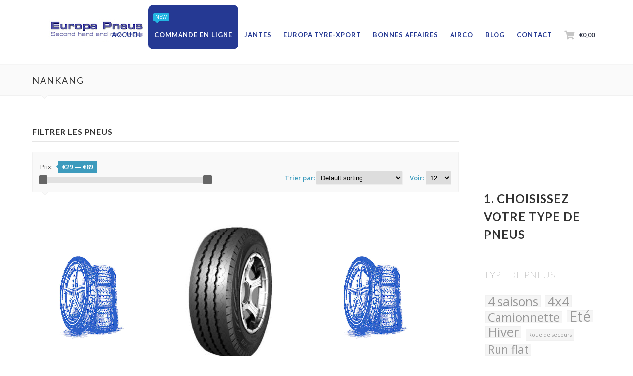

--- FILE ---
content_type: text/html; charset=UTF-8
request_url: https://www.europapneus.eu/product-category/nankang/
body_size: 20048
content:
<!DOCTYPE html>
<html xmlns="http://www.w3.org/1999/xhtml" xmlns:fb="http://www.facebook.com/2008/fbml"  lang="fr-FR">
	<head>
		<meta http-equiv="Content-Type" content="text/html; charset=UTF-8" />
		<meta name="viewport" content="width=device-width, maximum-scale=1" />
		<link rel="profile" href="https://gmpg.org/xfn/11" />
		<link rel="pingback" href="https://www.europapneus.eu/xmlrpc.php" />
		<!-- favicon -->
		<link rel="shortcut icon" type="image/x-icon" href="https://www.europapneus.eu/wp-content/uploads/2015/06/logo-e1596795233423.jpg" />
		<link rel="icon" type="image/x-icon" href="https://www.europapneus.eu/wp-content/uploads/2015/06/logo-e1596795233423.jpg" />
		<title>NANKANG &#8211; Europa Pneus: Pneus d&#039;occasion et neufs à Verviers (4800)</title>
<meta name='robots' content='max-image-preview:large' />
<link rel='dns-prefetch' href='//fonts.googleapis.com' />
<link rel='dns-prefetch' href='//use.fontawesome.com' />
<link rel="alternate" type="application/rss+xml" title="Europa Pneus: Pneus d&#039;occasion et neufs à Verviers (4800) &raquo; Flux" href="https://www.europapneus.eu/feed/" />
<link rel="alternate" type="application/rss+xml" title="Europa Pneus: Pneus d&#039;occasion et neufs à Verviers (4800) &raquo; Flux des commentaires" href="https://www.europapneus.eu/comments/feed/" />
<link rel="alternate" type="application/rss+xml" title="Flux pour Europa Pneus: Pneus d&#039;occasion et neufs à Verviers (4800) &raquo; NANKANG Category" href="https://www.europapneus.eu/product-category/nankang/feed/" />
<style id='wp-img-auto-sizes-contain-inline-css' type='text/css'>
img:is([sizes=auto i],[sizes^="auto," i]){contain-intrinsic-size:3000px 1500px}
/*# sourceURL=wp-img-auto-sizes-contain-inline-css */
</style>
<link rel='stylesheet' id='font-awesome-css' href='https://www.europapneus.eu/wp-content/plugins/woocommerce-ajax-filters/berocket/assets/css/font-awesome.min.css?ver=6.9' type='text/css' media='all' />
<link rel='stylesheet' id='berocket_aapf_widget-style-css' href='https://www.europapneus.eu/wp-content/plugins/woocommerce-ajax-filters/assets/frontend/css/fullmain.min.css?ver=1.6.9.4' type='text/css' media='all' />
<style id='wp-emoji-styles-inline-css' type='text/css'>

	img.wp-smiley, img.emoji {
		display: inline !important;
		border: none !important;
		box-shadow: none !important;
		height: 1em !important;
		width: 1em !important;
		margin: 0 0.07em !important;
		vertical-align: -0.1em !important;
		background: none !important;
		padding: 0 !important;
	}
/*# sourceURL=wp-emoji-styles-inline-css */
</style>
<style id='wp-block-library-inline-css' type='text/css'>
:root{--wp-block-synced-color:#7a00df;--wp-block-synced-color--rgb:122,0,223;--wp-bound-block-color:var(--wp-block-synced-color);--wp-editor-canvas-background:#ddd;--wp-admin-theme-color:#007cba;--wp-admin-theme-color--rgb:0,124,186;--wp-admin-theme-color-darker-10:#006ba1;--wp-admin-theme-color-darker-10--rgb:0,107,160.5;--wp-admin-theme-color-darker-20:#005a87;--wp-admin-theme-color-darker-20--rgb:0,90,135;--wp-admin-border-width-focus:2px}@media (min-resolution:192dpi){:root{--wp-admin-border-width-focus:1.5px}}.wp-element-button{cursor:pointer}:root .has-very-light-gray-background-color{background-color:#eee}:root .has-very-dark-gray-background-color{background-color:#313131}:root .has-very-light-gray-color{color:#eee}:root .has-very-dark-gray-color{color:#313131}:root .has-vivid-green-cyan-to-vivid-cyan-blue-gradient-background{background:linear-gradient(135deg,#00d084,#0693e3)}:root .has-purple-crush-gradient-background{background:linear-gradient(135deg,#34e2e4,#4721fb 50%,#ab1dfe)}:root .has-hazy-dawn-gradient-background{background:linear-gradient(135deg,#faaca8,#dad0ec)}:root .has-subdued-olive-gradient-background{background:linear-gradient(135deg,#fafae1,#67a671)}:root .has-atomic-cream-gradient-background{background:linear-gradient(135deg,#fdd79a,#004a59)}:root .has-nightshade-gradient-background{background:linear-gradient(135deg,#330968,#31cdcf)}:root .has-midnight-gradient-background{background:linear-gradient(135deg,#020381,#2874fc)}:root{--wp--preset--font-size--normal:16px;--wp--preset--font-size--huge:42px}.has-regular-font-size{font-size:1em}.has-larger-font-size{font-size:2.625em}.has-normal-font-size{font-size:var(--wp--preset--font-size--normal)}.has-huge-font-size{font-size:var(--wp--preset--font-size--huge)}.has-text-align-center{text-align:center}.has-text-align-left{text-align:left}.has-text-align-right{text-align:right}.has-fit-text{white-space:nowrap!important}#end-resizable-editor-section{display:none}.aligncenter{clear:both}.items-justified-left{justify-content:flex-start}.items-justified-center{justify-content:center}.items-justified-right{justify-content:flex-end}.items-justified-space-between{justify-content:space-between}.screen-reader-text{border:0;clip-path:inset(50%);height:1px;margin:-1px;overflow:hidden;padding:0;position:absolute;width:1px;word-wrap:normal!important}.screen-reader-text:focus{background-color:#ddd;clip-path:none;color:#444;display:block;font-size:1em;height:auto;left:5px;line-height:normal;padding:15px 23px 14px;text-decoration:none;top:5px;width:auto;z-index:100000}html :where(.has-border-color){border-style:solid}html :where([style*=border-top-color]){border-top-style:solid}html :where([style*=border-right-color]){border-right-style:solid}html :where([style*=border-bottom-color]){border-bottom-style:solid}html :where([style*=border-left-color]){border-left-style:solid}html :where([style*=border-width]){border-style:solid}html :where([style*=border-top-width]){border-top-style:solid}html :where([style*=border-right-width]){border-right-style:solid}html :where([style*=border-bottom-width]){border-bottom-style:solid}html :where([style*=border-left-width]){border-left-style:solid}html :where(img[class*=wp-image-]){height:auto;max-width:100%}:where(figure){margin:0 0 1em}html :where(.is-position-sticky){--wp-admin--admin-bar--position-offset:var(--wp-admin--admin-bar--height,0px)}@media screen and (max-width:600px){html :where(.is-position-sticky){--wp-admin--admin-bar--position-offset:0px}}

/*# sourceURL=wp-block-library-inline-css */
</style><style id='global-styles-inline-css' type='text/css'>
:root{--wp--preset--aspect-ratio--square: 1;--wp--preset--aspect-ratio--4-3: 4/3;--wp--preset--aspect-ratio--3-4: 3/4;--wp--preset--aspect-ratio--3-2: 3/2;--wp--preset--aspect-ratio--2-3: 2/3;--wp--preset--aspect-ratio--16-9: 16/9;--wp--preset--aspect-ratio--9-16: 9/16;--wp--preset--color--black: #000000;--wp--preset--color--cyan-bluish-gray: #abb8c3;--wp--preset--color--white: #ffffff;--wp--preset--color--pale-pink: #f78da7;--wp--preset--color--vivid-red: #cf2e2e;--wp--preset--color--luminous-vivid-orange: #ff6900;--wp--preset--color--luminous-vivid-amber: #fcb900;--wp--preset--color--light-green-cyan: #7bdcb5;--wp--preset--color--vivid-green-cyan: #00d084;--wp--preset--color--pale-cyan-blue: #8ed1fc;--wp--preset--color--vivid-cyan-blue: #0693e3;--wp--preset--color--vivid-purple: #9b51e0;--wp--preset--gradient--vivid-cyan-blue-to-vivid-purple: linear-gradient(135deg,rgb(6,147,227) 0%,rgb(155,81,224) 100%);--wp--preset--gradient--light-green-cyan-to-vivid-green-cyan: linear-gradient(135deg,rgb(122,220,180) 0%,rgb(0,208,130) 100%);--wp--preset--gradient--luminous-vivid-amber-to-luminous-vivid-orange: linear-gradient(135deg,rgb(252,185,0) 0%,rgb(255,105,0) 100%);--wp--preset--gradient--luminous-vivid-orange-to-vivid-red: linear-gradient(135deg,rgb(255,105,0) 0%,rgb(207,46,46) 100%);--wp--preset--gradient--very-light-gray-to-cyan-bluish-gray: linear-gradient(135deg,rgb(238,238,238) 0%,rgb(169,184,195) 100%);--wp--preset--gradient--cool-to-warm-spectrum: linear-gradient(135deg,rgb(74,234,220) 0%,rgb(151,120,209) 20%,rgb(207,42,186) 40%,rgb(238,44,130) 60%,rgb(251,105,98) 80%,rgb(254,248,76) 100%);--wp--preset--gradient--blush-light-purple: linear-gradient(135deg,rgb(255,206,236) 0%,rgb(152,150,240) 100%);--wp--preset--gradient--blush-bordeaux: linear-gradient(135deg,rgb(254,205,165) 0%,rgb(254,45,45) 50%,rgb(107,0,62) 100%);--wp--preset--gradient--luminous-dusk: linear-gradient(135deg,rgb(255,203,112) 0%,rgb(199,81,192) 50%,rgb(65,88,208) 100%);--wp--preset--gradient--pale-ocean: linear-gradient(135deg,rgb(255,245,203) 0%,rgb(182,227,212) 50%,rgb(51,167,181) 100%);--wp--preset--gradient--electric-grass: linear-gradient(135deg,rgb(202,248,128) 0%,rgb(113,206,126) 100%);--wp--preset--gradient--midnight: linear-gradient(135deg,rgb(2,3,129) 0%,rgb(40,116,252) 100%);--wp--preset--font-size--small: 13px;--wp--preset--font-size--medium: 20px;--wp--preset--font-size--large: 36px;--wp--preset--font-size--x-large: 42px;--wp--preset--spacing--20: 0.44rem;--wp--preset--spacing--30: 0.67rem;--wp--preset--spacing--40: 1rem;--wp--preset--spacing--50: 1.5rem;--wp--preset--spacing--60: 2.25rem;--wp--preset--spacing--70: 3.38rem;--wp--preset--spacing--80: 5.06rem;--wp--preset--shadow--natural: 6px 6px 9px rgba(0, 0, 0, 0.2);--wp--preset--shadow--deep: 12px 12px 50px rgba(0, 0, 0, 0.4);--wp--preset--shadow--sharp: 6px 6px 0px rgba(0, 0, 0, 0.2);--wp--preset--shadow--outlined: 6px 6px 0px -3px rgb(255, 255, 255), 6px 6px rgb(0, 0, 0);--wp--preset--shadow--crisp: 6px 6px 0px rgb(0, 0, 0);}:where(.is-layout-flex){gap: 0.5em;}:where(.is-layout-grid){gap: 0.5em;}body .is-layout-flex{display: flex;}.is-layout-flex{flex-wrap: wrap;align-items: center;}.is-layout-flex > :is(*, div){margin: 0;}body .is-layout-grid{display: grid;}.is-layout-grid > :is(*, div){margin: 0;}:where(.wp-block-columns.is-layout-flex){gap: 2em;}:where(.wp-block-columns.is-layout-grid){gap: 2em;}:where(.wp-block-post-template.is-layout-flex){gap: 1.25em;}:where(.wp-block-post-template.is-layout-grid){gap: 1.25em;}.has-black-color{color: var(--wp--preset--color--black) !important;}.has-cyan-bluish-gray-color{color: var(--wp--preset--color--cyan-bluish-gray) !important;}.has-white-color{color: var(--wp--preset--color--white) !important;}.has-pale-pink-color{color: var(--wp--preset--color--pale-pink) !important;}.has-vivid-red-color{color: var(--wp--preset--color--vivid-red) !important;}.has-luminous-vivid-orange-color{color: var(--wp--preset--color--luminous-vivid-orange) !important;}.has-luminous-vivid-amber-color{color: var(--wp--preset--color--luminous-vivid-amber) !important;}.has-light-green-cyan-color{color: var(--wp--preset--color--light-green-cyan) !important;}.has-vivid-green-cyan-color{color: var(--wp--preset--color--vivid-green-cyan) !important;}.has-pale-cyan-blue-color{color: var(--wp--preset--color--pale-cyan-blue) !important;}.has-vivid-cyan-blue-color{color: var(--wp--preset--color--vivid-cyan-blue) !important;}.has-vivid-purple-color{color: var(--wp--preset--color--vivid-purple) !important;}.has-black-background-color{background-color: var(--wp--preset--color--black) !important;}.has-cyan-bluish-gray-background-color{background-color: var(--wp--preset--color--cyan-bluish-gray) !important;}.has-white-background-color{background-color: var(--wp--preset--color--white) !important;}.has-pale-pink-background-color{background-color: var(--wp--preset--color--pale-pink) !important;}.has-vivid-red-background-color{background-color: var(--wp--preset--color--vivid-red) !important;}.has-luminous-vivid-orange-background-color{background-color: var(--wp--preset--color--luminous-vivid-orange) !important;}.has-luminous-vivid-amber-background-color{background-color: var(--wp--preset--color--luminous-vivid-amber) !important;}.has-light-green-cyan-background-color{background-color: var(--wp--preset--color--light-green-cyan) !important;}.has-vivid-green-cyan-background-color{background-color: var(--wp--preset--color--vivid-green-cyan) !important;}.has-pale-cyan-blue-background-color{background-color: var(--wp--preset--color--pale-cyan-blue) !important;}.has-vivid-cyan-blue-background-color{background-color: var(--wp--preset--color--vivid-cyan-blue) !important;}.has-vivid-purple-background-color{background-color: var(--wp--preset--color--vivid-purple) !important;}.has-black-border-color{border-color: var(--wp--preset--color--black) !important;}.has-cyan-bluish-gray-border-color{border-color: var(--wp--preset--color--cyan-bluish-gray) !important;}.has-white-border-color{border-color: var(--wp--preset--color--white) !important;}.has-pale-pink-border-color{border-color: var(--wp--preset--color--pale-pink) !important;}.has-vivid-red-border-color{border-color: var(--wp--preset--color--vivid-red) !important;}.has-luminous-vivid-orange-border-color{border-color: var(--wp--preset--color--luminous-vivid-orange) !important;}.has-luminous-vivid-amber-border-color{border-color: var(--wp--preset--color--luminous-vivid-amber) !important;}.has-light-green-cyan-border-color{border-color: var(--wp--preset--color--light-green-cyan) !important;}.has-vivid-green-cyan-border-color{border-color: var(--wp--preset--color--vivid-green-cyan) !important;}.has-pale-cyan-blue-border-color{border-color: var(--wp--preset--color--pale-cyan-blue) !important;}.has-vivid-cyan-blue-border-color{border-color: var(--wp--preset--color--vivid-cyan-blue) !important;}.has-vivid-purple-border-color{border-color: var(--wp--preset--color--vivid-purple) !important;}.has-vivid-cyan-blue-to-vivid-purple-gradient-background{background: var(--wp--preset--gradient--vivid-cyan-blue-to-vivid-purple) !important;}.has-light-green-cyan-to-vivid-green-cyan-gradient-background{background: var(--wp--preset--gradient--light-green-cyan-to-vivid-green-cyan) !important;}.has-luminous-vivid-amber-to-luminous-vivid-orange-gradient-background{background: var(--wp--preset--gradient--luminous-vivid-amber-to-luminous-vivid-orange) !important;}.has-luminous-vivid-orange-to-vivid-red-gradient-background{background: var(--wp--preset--gradient--luminous-vivid-orange-to-vivid-red) !important;}.has-very-light-gray-to-cyan-bluish-gray-gradient-background{background: var(--wp--preset--gradient--very-light-gray-to-cyan-bluish-gray) !important;}.has-cool-to-warm-spectrum-gradient-background{background: var(--wp--preset--gradient--cool-to-warm-spectrum) !important;}.has-blush-light-purple-gradient-background{background: var(--wp--preset--gradient--blush-light-purple) !important;}.has-blush-bordeaux-gradient-background{background: var(--wp--preset--gradient--blush-bordeaux) !important;}.has-luminous-dusk-gradient-background{background: var(--wp--preset--gradient--luminous-dusk) !important;}.has-pale-ocean-gradient-background{background: var(--wp--preset--gradient--pale-ocean) !important;}.has-electric-grass-gradient-background{background: var(--wp--preset--gradient--electric-grass) !important;}.has-midnight-gradient-background{background: var(--wp--preset--gradient--midnight) !important;}.has-small-font-size{font-size: var(--wp--preset--font-size--small) !important;}.has-medium-font-size{font-size: var(--wp--preset--font-size--medium) !important;}.has-large-font-size{font-size: var(--wp--preset--font-size--large) !important;}.has-x-large-font-size{font-size: var(--wp--preset--font-size--x-large) !important;}
/*# sourceURL=global-styles-inline-css */
</style>

<style id='classic-theme-styles-inline-css' type='text/css'>
/*! This file is auto-generated */
.wp-block-button__link{color:#fff;background-color:#32373c;border-radius:9999px;box-shadow:none;text-decoration:none;padding:calc(.667em + 2px) calc(1.333em + 2px);font-size:1.125em}.wp-block-file__button{background:#32373c;color:#fff;text-decoration:none}
/*# sourceURL=/wp-includes/css/classic-themes.min.css */
</style>
<link rel='stylesheet' id='euxino-plugins-css' href='https://www.europapneus.eu/wp-content/themes/euxino/styles/euxino-js-plugins-css/euxino-plugins.min.css?ver=6.9' type='text/css' media='all' />
<link rel='stylesheet' id='rs-plugin-settings-css' href='https://www.europapneus.eu/wp-content/plugins/revslider/public/assets/css/rs6.css?ver=6.2.1' type='text/css' media='all' />
<style id='rs-plugin-settings-inline-css' type='text/css'>
.tp-caption a{color:#ff7302;text-shadow:none;-webkit-transition:all 0.2s ease-out;-moz-transition:all 0.2s ease-out;-o-transition:all 0.2s ease-out;-ms-transition:all 0.2s ease-out}.tp-caption a:hover{color:#ffa902}.largeredbtn{font-family:"Raleway",sans-serif;font-weight:900;font-size:16px;line-height:60px;color:#fff !important;text-decoration:none;padding-left:40px;padding-right:80px;padding-top:22px;padding-bottom:22px;background:rgb(234,91,31); background:-moz-linear-gradient(top,rgba(234,91,31,1) 0%,rgba(227,58,12,1) 100%); background:-webkit-gradient(linear,left top,left bottom,color-stop(0%,rgba(234,91,31,1)),color-stop(100%,rgba(227,58,12,1))); background:-webkit-linear-gradient(top,rgba(234,91,31,1) 0%,rgba(227,58,12,1) 100%); background:-o-linear-gradient(top,rgba(234,91,31,1) 0%,rgba(227,58,12,1) 100%); background:-ms-linear-gradient(top,rgba(234,91,31,1) 0%,rgba(227,58,12,1) 100%); background:linear-gradient(to bottom,rgba(234,91,31,1) 0%,rgba(227,58,12,1) 100%); filter:progid:DXImageTransform.Microsoft.gradient( startColorstr='#ea5b1f',endColorstr='#e33a0c',GradientType=0 )}.largeredbtn:hover{background:rgb(227,58,12); background:-moz-linear-gradient(top,rgba(227,58,12,1) 0%,rgba(234,91,31,1) 100%); background:-webkit-gradient(linear,left top,left bottom,color-stop(0%,rgba(227,58,12,1)),color-stop(100%,rgba(234,91,31,1))); background:-webkit-linear-gradient(top,rgba(227,58,12,1) 0%,rgba(234,91,31,1) 100%); background:-o-linear-gradient(top,rgba(227,58,12,1) 0%,rgba(234,91,31,1) 100%); background:-ms-linear-gradient(top,rgba(227,58,12,1) 0%,rgba(234,91,31,1) 100%); background:linear-gradient(to bottom,rgba(227,58,12,1) 0%,rgba(234,91,31,1) 100%); filter:progid:DXImageTransform.Microsoft.gradient( startColorstr='#e33a0c',endColorstr='#ea5b1f',GradientType=0 )}.fullrounded img{-webkit-border-radius:400px;-moz-border-radius:400px;border-radius:400px}.tp-caption a{color:#ff7302;text-shadow:none;-webkit-transition:all 0.2s ease-out;-moz-transition:all 0.2s ease-out;-o-transition:all 0.2s ease-out;-ms-transition:all 0.2s ease-out}.tp-caption a:hover{color:#ffa902}.largeredbtn{font-family:"Raleway",sans-serif;font-weight:900;font-size:16px;line-height:60px;color:#fff !important;text-decoration:none;padding-left:40px;padding-right:80px;padding-top:22px;padding-bottom:22px;background:rgb(234,91,31); background:-moz-linear-gradient(top,rgba(234,91,31,1) 0%,rgba(227,58,12,1) 100%); background:-webkit-gradient(linear,left top,left bottom,color-stop(0%,rgba(234,91,31,1)),color-stop(100%,rgba(227,58,12,1))); background:-webkit-linear-gradient(top,rgba(234,91,31,1) 0%,rgba(227,58,12,1) 100%); background:-o-linear-gradient(top,rgba(234,91,31,1) 0%,rgba(227,58,12,1) 100%); background:-ms-linear-gradient(top,rgba(234,91,31,1) 0%,rgba(227,58,12,1) 100%); background:linear-gradient(to bottom,rgba(234,91,31,1) 0%,rgba(227,58,12,1) 100%); filter:progid:DXImageTransform.Microsoft.gradient( startColorstr='#ea5b1f',endColorstr='#e33a0c',GradientType=0 )}.largeredbtn:hover{background:rgb(227,58,12); background:-moz-linear-gradient(top,rgba(227,58,12,1) 0%,rgba(234,91,31,1) 100%); background:-webkit-gradient(linear,left top,left bottom,color-stop(0%,rgba(227,58,12,1)),color-stop(100%,rgba(234,91,31,1))); background:-webkit-linear-gradient(top,rgba(227,58,12,1) 0%,rgba(234,91,31,1) 100%); background:-o-linear-gradient(top,rgba(227,58,12,1) 0%,rgba(234,91,31,1) 100%); background:-ms-linear-gradient(top,rgba(227,58,12,1) 0%,rgba(234,91,31,1) 100%); background:linear-gradient(to bottom,rgba(227,58,12,1) 0%,rgba(234,91,31,1) 100%); filter:progid:DXImageTransform.Microsoft.gradient( startColorstr='#e33a0c',endColorstr='#ea5b1f',GradientType=0 )}.fullrounded img{-webkit-border-radius:400px;-moz-border-radius:400px;border-radius:400px}.tp-caption a{color:#ff7302;text-shadow:none;-webkit-transition:all 0.2s ease-out;-moz-transition:all 0.2s ease-out;-o-transition:all 0.2s ease-out;-ms-transition:all 0.2s ease-out;line-height:140%}.tp-caption a:hover{color:#ffa902}@import url(https://fonts.googleapis.com/css?family=Open+Sans:400,800,300,700);.tp-caption a{color:#296169;text-shadow:none;text-decoration:none;-webkit-transition:all 0.2s ease-out;-moz-transition:all 0.2s ease-out;-o-transition:all 0.2s ease-out;-ms-transition:all 0.2s ease-out}.tp-caption a:hover{color:#296169}.tp-caption a{color:#296169;text-shadow:none;text-decoration:none;-webkit-transition:all 0.2s ease-out;-moz-transition:all 0.2s ease-out;-o-transition:all 0.2s ease-out;-ms-transition:all 0.2s ease-out}.tp-caption a:hover{color:#296169}.feature-round{color:#000;background:#fff;background:rgba(255,255,255,0.7);font-size:12px;width:100px;height:100px;line-height:14px;text-align:center;text-decoration:none;box-sizing:border-box;padding:35px 35px 35px 35px;background-color:transparent;border-radius:50px 50px 50px 50px;border-width:0px;border-color:#000000;border-style:none}
/*# sourceURL=rs-plugin-settings-inline-css */
</style>
<link rel='stylesheet' id='udefault-css' href='https://www.europapneus.eu/wp-content/plugins/ultimate-wp-query-search-filter/themes/default.css?ver=all' type='text/css' media='all' />
<style id='woocommerce-inline-inline-css' type='text/css'>
.woocommerce form .form-row .required { visibility: visible; }
/*# sourceURL=woocommerce-inline-inline-css */
</style>
<link rel='stylesheet' id='js-autocomplete-style-css' href='https://www.europapneus.eu/wp-content/plugins/wp-advanced-search/css/jquery.autocomplete.min.css?ver=1.0' type='text/css' media='all' />
<link rel='stylesheet' id='parent-style-css' href='https://www.europapneus.eu/wp-content/themes/euxino/style.css?ver=6.9' type='text/css' media='all' />
<link rel='stylesheet' id='child-style-css' href='https://www.europapneus.eu/wp-content/themes/euxino-child/style.css?ver=6.9' type='text/css' media='all' />
<link rel='stylesheet' id='options_typography_Lato-css' href='https://fonts.googleapis.com/css?family=Lato:100,100italic,200,200italic,300,300italic,400,400italic,500,500italic,600,600italic,700,700italic,800,800italic,900,900italic&#038;subset=latin' type='text/css' media='all' />
<link rel='stylesheet' id='euxino-style-css' href='https://www.europapneus.eu/wp-content/themes/euxino-child/style.css?ver=6.9' type='text/css' media='all' />
<link rel='stylesheet' id='euxino-open-sans-css' href='https://fonts.googleapis.com/css?family=Open+Sans%3A100%2C100italic%2C200%2C200italic%2C300%2C300italic%2C400%2C400italic%2C500%2C500italic%2C600%2C600italic%2C700%2C700italic%2C800%2C800italic%2C900%2C900italic&#038;subset=latin&#038;ver=6.9' type='text/css' media='all' />
<link rel='stylesheet' id='font-awesome-official-css' href='https://use.fontawesome.com/releases/v5.13.0/css/all.css' type='text/css' media='all' integrity="sha384-Bfad6CLCknfcloXFOyFnlgtENryhrpZCe29RTifKEixXQZ38WheV+i/6YWSzkz3V" crossorigin="anonymous" />
<link rel='stylesheet' id='font-awesome-official-v4shim-css' href='https://use.fontawesome.com/releases/v5.13.0/css/v4-shims.css' type='text/css' media='all' integrity="sha384-/7iOrVBege33/9vHFYEtviVcxjUsNCqyeMnlW/Ms+PH8uRdFkKFmqf9CbVAN0Qef" crossorigin="anonymous" />
<style id='font-awesome-official-v4shim-inline-css' type='text/css'>
@font-face {
font-family: "FontAwesome";
font-display: block;
src: url("https://use.fontawesome.com/releases/v5.13.0/webfonts/fa-brands-400.eot"),
		url("https://use.fontawesome.com/releases/v5.13.0/webfonts/fa-brands-400.eot?#iefix") format("embedded-opentype"),
		url("https://use.fontawesome.com/releases/v5.13.0/webfonts/fa-brands-400.woff2") format("woff2"),
		url("https://use.fontawesome.com/releases/v5.13.0/webfonts/fa-brands-400.woff") format("woff"),
		url("https://use.fontawesome.com/releases/v5.13.0/webfonts/fa-brands-400.ttf") format("truetype"),
		url("https://use.fontawesome.com/releases/v5.13.0/webfonts/fa-brands-400.svg#fontawesome") format("svg");
}

@font-face {
font-family: "FontAwesome";
font-display: block;
src: url("https://use.fontawesome.com/releases/v5.13.0/webfonts/fa-solid-900.eot"),
		url("https://use.fontawesome.com/releases/v5.13.0/webfonts/fa-solid-900.eot?#iefix") format("embedded-opentype"),
		url("https://use.fontawesome.com/releases/v5.13.0/webfonts/fa-solid-900.woff2") format("woff2"),
		url("https://use.fontawesome.com/releases/v5.13.0/webfonts/fa-solid-900.woff") format("woff"),
		url("https://use.fontawesome.com/releases/v5.13.0/webfonts/fa-solid-900.ttf") format("truetype"),
		url("https://use.fontawesome.com/releases/v5.13.0/webfonts/fa-solid-900.svg#fontawesome") format("svg");
}

@font-face {
font-family: "FontAwesome";
font-display: block;
src: url("https://use.fontawesome.com/releases/v5.13.0/webfonts/fa-regular-400.eot"),
		url("https://use.fontawesome.com/releases/v5.13.0/webfonts/fa-regular-400.eot?#iefix") format("embedded-opentype"),
		url("https://use.fontawesome.com/releases/v5.13.0/webfonts/fa-regular-400.woff2") format("woff2"),
		url("https://use.fontawesome.com/releases/v5.13.0/webfonts/fa-regular-400.woff") format("woff"),
		url("https://use.fontawesome.com/releases/v5.13.0/webfonts/fa-regular-400.ttf") format("truetype"),
		url("https://use.fontawesome.com/releases/v5.13.0/webfonts/fa-regular-400.svg#fontawesome") format("svg");
unicode-range: U+F004-F005,U+F007,U+F017,U+F022,U+F024,U+F02E,U+F03E,U+F044,U+F057-F059,U+F06E,U+F070,U+F075,U+F07B-F07C,U+F080,U+F086,U+F089,U+F094,U+F09D,U+F0A0,U+F0A4-F0A7,U+F0C5,U+F0C7-F0C8,U+F0E0,U+F0EB,U+F0F3,U+F0F8,U+F0FE,U+F111,U+F118-F11A,U+F11C,U+F133,U+F144,U+F146,U+F14A,U+F14D-F14E,U+F150-F152,U+F15B-F15C,U+F164-F165,U+F185-F186,U+F191-F192,U+F1AD,U+F1C1-F1C9,U+F1CD,U+F1D8,U+F1E3,U+F1EA,U+F1F6,U+F1F9,U+F20A,U+F247-F249,U+F24D,U+F254-F25B,U+F25D,U+F267,U+F271-F274,U+F279,U+F28B,U+F28D,U+F2B5-F2B6,U+F2B9,U+F2BB,U+F2BD,U+F2C1-F2C2,U+F2D0,U+F2D2,U+F2DC,U+F2ED,U+F328,U+F358-F35B,U+F3A5,U+F3D1,U+F410,U+F4AD;
}
/*# sourceURL=font-awesome-official-v4shim-inline-css */
</style>
<script type="text/javascript" src="https://www.europapneus.eu/wp-includes/js/jquery/jquery.min.js?ver=3.7.1" id="jquery-core-js"></script>
<script type="text/javascript" src="https://www.europapneus.eu/wp-includes/js/jquery/jquery-migrate.min.js?ver=3.4.1" id="jquery-migrate-js"></script>
<script type="text/javascript" src="https://www.europapneus.eu/wp-content/plugins/revslider/public/assets/js/rbtools.min.js?ver=6.0" id="tp-tools-js"></script>
<script type="text/javascript" src="https://www.europapneus.eu/wp-content/plugins/revslider/public/assets/js/rs6.min.js?ver=6.2.1" id="revmin-js"></script>
<script type="text/javascript" src="https://www.europapneus.eu/wp-content/plugins/woocommerce/assets/js/jquery-blockui/jquery.blockUI.min.js?ver=2.7.0-wc.7.7.0" id="jquery-blockui-js"></script>
<script type="text/javascript" id="wc-add-to-cart-js-extra">
/* <![CDATA[ */
var wc_add_to_cart_params = {"ajax_url":"/wp-admin/admin-ajax.php","wc_ajax_url":"/?wc-ajax=%%endpoint%%","i18n_view_cart":"View cart","cart_url":"https://www.europapneus.eu/panier/","is_cart":"","cart_redirect_after_add":"no"};
//# sourceURL=wc-add-to-cart-js-extra
/* ]]> */
</script>
<script type="text/javascript" src="https://www.europapneus.eu/wp-content/plugins/woocommerce/assets/js/frontend/add-to-cart.min.js?ver=7.7.0" id="wc-add-to-cart-js"></script>
<script type="text/javascript" src="https://www.europapneus.eu/wp-includes/js/jquery/ui/core.min.js?ver=1.13.3" id="jquery-ui-core-js"></script>
<script type="text/javascript" src="https://www.europapneus.eu/wp-includes/js/jquery/ui/menu.min.js?ver=1.13.3" id="jquery-ui-menu-js"></script>
<script type="text/javascript" src="https://www.europapneus.eu/wp-includes/js/dist/dom-ready.min.js?ver=f77871ff7694fffea381" id="wp-dom-ready-js"></script>
<script type="text/javascript" src="https://www.europapneus.eu/wp-includes/js/dist/hooks.min.js?ver=dd5603f07f9220ed27f1" id="wp-hooks-js"></script>
<script type="text/javascript" src="https://www.europapneus.eu/wp-includes/js/dist/i18n.min.js?ver=c26c3dc7bed366793375" id="wp-i18n-js"></script>
<script type="text/javascript" id="wp-i18n-js-after">
/* <![CDATA[ */
wp.i18n.setLocaleData( { 'text direction\u0004ltr': [ 'ltr' ] } );
//# sourceURL=wp-i18n-js-after
/* ]]> */
</script>
<script type="text/javascript" id="wp-a11y-js-translations">
/* <![CDATA[ */
( function( domain, translations ) {
	var localeData = translations.locale_data[ domain ] || translations.locale_data.messages;
	localeData[""].domain = domain;
	wp.i18n.setLocaleData( localeData, domain );
} )( "default", {"translation-revision-date":"2025-12-10 11:15:06+0000","generator":"GlotPress\/4.0.3","domain":"messages","locale_data":{"messages":{"":{"domain":"messages","plural-forms":"nplurals=2; plural=n > 1;","lang":"fr"},"Notifications":["Notifications"]}},"comment":{"reference":"wp-includes\/js\/dist\/a11y.js"}} );
//# sourceURL=wp-a11y-js-translations
/* ]]> */
</script>
<script type="text/javascript" src="https://www.europapneus.eu/wp-includes/js/dist/a11y.min.js?ver=cb460b4676c94bd228ed" id="wp-a11y-js"></script>
<script type="text/javascript" src="https://www.europapneus.eu/wp-includes/js/jquery/ui/autocomplete.min.js?ver=1.13.3" id="jquery-ui-autocomplete-js"></script>
<script type="text/javascript" id="params-autocomplete-js-extra">
/* <![CDATA[ */
var ac_param = {"ajaxurl":"https://www.europapneus.eu/wp-admin/admin-ajax.php","selector":".search-field","autoFocus":"","limitDisplay":"5","multiple":"1"};
//# sourceURL=params-autocomplete-js-extra
/* ]]> */
</script>
<script type="text/javascript" src="https://www.europapneus.eu/wp-content/plugins/wp-advanced-search/js/autocompleteSearch-min.js?ver=6.9" id="params-autocomplete-js"></script>
<script type="text/javascript" src="https://www.europapneus.eu/wp-content/plugins/js_composer/assets/js/vendors/woocommerce-add-to-cart.js?ver=5.1.1" id="vc_woocommerce-add-to-cart-js-js"></script>
<script type="text/javascript" src="https://www.europapneus.eu/wp-content/themes/euxino/js/modernizr.custom.js?ver=6.9" id="modernizr-js"></script>
<link rel="https://api.w.org/" href="https://www.europapneus.eu/wp-json/" /><link rel="alternate" title="JSON" type="application/json" href="https://www.europapneus.eu/wp-json/wp/v2/product_cat/150" /><link rel="EditURI" type="application/rsd+xml" title="RSD" href="https://www.europapneus.eu/xmlrpc.php?rsd" />
<meta name="generator" content="WordPress 6.9" />
<meta name="generator" content="WooCommerce 7.7.0" />
<style></style>	<noscript><style>.woocommerce-product-gallery{ opacity: 1 !important; }</style></noscript>
	<meta name="generator" content="Powered by Visual Composer - drag and drop page builder for WordPress."/>
<!--[if lte IE 9]><link rel="stylesheet" type="text/css" href="https://www.europapneus.eu/wp-content/plugins/js_composer/assets/css/vc_lte_ie9.min.css" media="screen"><![endif]--><meta name="generator" content="Powered by Slider Revolution 6.2.1 - responsive, Mobile-Friendly Slider Plugin for WordPress with comfortable drag and drop interface." />
		<style media="all" type="text/css">
			/* Site main accent color */
			div.widget_categories ul li.current-cat > a:before, div.widget_categories ul li > a:hover:before, #main-menu ul.menu > li > a:hover, #main-menu ul.menu > li.current-menu-item > a,
			li.product-category.product a h3, .prod_hold .price_hold:before, strong, b, a.bbp-forum-title:hover {
				color:#3d9bbd;
			}
			#header_top, #main-menu ul.menu > li > .euxino-custom-menu-label, li.product-category.product h3 mark:after,
			.portfolio-unit-info a.go_to_page:hover, .blog-post-meta span.sticky_post, .blog-post-meta span.post_format, #euxino_price_range, .wc-proceed-to-checkout a.checkout-button.button, a.euxino-post-nav:hover, .euxino_image_list a.euxino-magnific-gallery-item:before, .widget_shopping_cart_content p.buttons .button.checkout, #bbpress-forums > #subscription-toggle a.subscription-toggle, #main-menu li ul.sub-menu li a:hover {
				background-color:#3d9bbd;
			}
			#main-menu li.dropdown > div.euxino-mega-menu, #main-menu li ul.sub-menu {
				border-color:#3d9bbd;
			}
			::-moz-selection {
				background:#3d9bbd;
			}
			::selection {
				background:#3d9bbd;
			}
			li.product-category.product h3 mark, .widget_shopping_cart_content a.remove:hover, .col2-set.addresses header a.edit { background:#main-site-color; }
			.blog-post.sticky, blockquote, q { border-left-color:#3d9bbd; }
			#loader span { background-color: #3d9bbd; } @-moz-keyframes loaderBlock { 55% { background-color: #3d9bbd; } } @-webkit-keyframes loaderBlock { 55% { background-color: #3d9bbd; } } @keyframes loaderBlock { 55% { background-color: #3d9bbd; } } @-moz-keyframes loaderBlockInverse { 55% { background-color: #3d9bbd; } } @-webkit-keyframes loaderBlockInverse { 55% { background-color: #3d9bbd; } } @keyframes loaderBlockInverse { 55% { background-color: #3d9bbd; } }
			/* Links color */
			a, div.widget_categories ul li a:hover, div.widget_archive ul li a:hover, div.widget_recent_comments ul li a:hover, div.widget_pages ul li a:hover, div.widget_links ul li a:hover, div.widget_recent_entries ul a:hover, div.widget_meta ul li a:hover, div.widget_display_forums ul li a:hover, .widget_display_replies ul li a:hover, .widget_display_topics li > a.bbp-forum-title:hover, .widget_display_stats dt:hover, .widget_display_stats dd:hover, div.widget_display_views ul li a:hover, .widget_layered_nav ul li a:hover, .widget_product_categories ul li a:hover {color:#3d9bbd;}
			/* Links hover color */
			a:hover{color:#222222;}
			/* Widgets Title Color */
			.sidebar .box h3, .wpb_widgetised_column .box h3, h2.widgettitle, h2.wpb_flickr_heading{color:#333333;}
			/* Wordpress Default Buttons Color */
			a.button, input.button, button.button, a.button-inline, #submit_btn, #submit, .wpcf7-submit, .r_more, .r_more_right{background-color:#333333;}
			/* Wordpress Default Buttons Hover Color */
			a.button:hover, input.button:hover, button.button:hover, a.button-inline:hover, #submit_btn:hover, #submit:hover, .wpcf7-submit:hover, .r_more:hover, .r_more_right:hover, div.prod_hold a.button.add_to_cart_button:hover, button.single_add_to_cart_button:hover{background-color:#3d9bbd;}
			/* NEW label color */
			div.prod_hold .new_prod{background-color:#3d9bbd;}
			/* SALE label color */
			div.prod_hold .sale, span.onsale,.offer_title, .count_holder_small .count_info:first-child {background-color:#52e5ff;} #count_holder .count_info_left {color:#52e5ff;}
			/* Standard page title color (no background image) */
			h1.heading-title, .breadcrumb,.breadcrumb a, .euxino-dark-skin h1.heading-title a {color:#333333;}
			/* Standard page subtitle color (no background image) */
			.euxino_title_holder h6 {color:#999999;}
			/* Customized page title color (with background image) */
			.euxino_title_holder.title_has_image h1.heading-title, .euxino_title_holder.title_has_image h6, .euxino_title_holder.title_has_image .breadcrumb, .euxino_title_holder.title_has_image .breadcrumb a {
				color:#FFFFFF;
			}
			/* Standard page title background color (no background image) */
			.euxino_title_holder, .euxino_title_holder .inner:before {background-color:#FAFAFA;}
			/* Standard page title border color (no background image) */
			.euxino_title_holder { border-color:#F1F1F1; }
			.euxino_title_holder .inner:before { border-color: transparent #F1F1F1 #F1F1F1 transparent; }
			/* Post Date  background color */
			div.post .post-date, div.product.type-product .post-date, div.page.type-page .post-date, div.attachment .post-date {background-color:#303547; }
			/* Portfolio overlay background color */
			.portfolio-unit .portfolio-unit-info, .euxino_image_list a.euxino-magnific-gallery-item:before {background-color:#303547;}
			/* Portfolio overlay text color */
			.portfolio-unit.masonry-unit a.portfolio-link, .portfolio-unit.masonry-unit a.portfolio-link small, .portfolio-unit.masonry-unit a.portfolio-link h4, .portfolio-unit.masonry-unit a.portfolio-link h6,
			.portfolio-unit.masonry-unit a.portfolio-link p, .portfolio-unit.portfolio-col-2 a.portfolio-link, .portfolio-unit.portfolio-col-2 a.portfolio-link small, .portfolio-unit.portfolio-col-2 a.portfolio-link h4,
			.portfolio-unit.portfolio-col-2 a.portfolio-link h6, .portfolio-unit.portfolio-col-2 a.portfolio-link p, .portfolio-unit.portfolio-col-3 a.portfolio-link, .portfolio-unit.portfolio-col-3 a.portfolio-link small,
			.portfolio-unit.portfolio-col-3 a.portfolio-link h4, .portfolio-unit.portfolio-col-3 a.portfolio-link h6, .portfolio-unit.portfolio-col-3 a.portfolio-link p, .portfolio-unit.portfolio-col-4 a.portfolio-link,
			.portfolio-unit.portfolio-col-4 a.portfolio-link small, .portfolio-unit.portfolio-col-4 a.portfolio-link h4, .portfolio-unit.portfolio-col-4 a.portfolio-link h6, .portfolio-unit.portfolio-col-4 a.portfolio-link p,
			.similar_projects .portfolio-unit a.portfolio-link, .similar_projects .portfolio-unit a.portfolio-link small, .similar_projects .portfolio-unit a.portfolio-link h4, .similar_projects .portfolio-unit a.portfolio-link h6,
			.similar_projects .portfolio-unit a.portfolio-link p, .owl-item .portfolio-unit a.portfolio-link, .owl-item .portfolio-unit a.portfolio-link small, .owl-item .portfolio-unit a.portfolio-link h4,
			.owl-item .portfolio-unit a.portfolio-link h6, .owl-item .portfolio-unit a.portfolio-link p, .portfolio-unit.portfolio-col-5 a.portfolio-link, .portfolio-unit.portfolio-col-5 a.portfolio-link small,
			.portfolio-unit.portfolio-col-5 a.portfolio-link h4, .portfolio-unit.portfolio-col-5 a.portfolio-link h6, .portfolio-unit.portfolio-col-5 a.portfolio-link p, .portfolio-unit.portfolio-col-6 a.portfolio-link,
			.portfolio-unit.portfolio-col-6 a.portfolio-link small, .portfolio-unit.portfolio-col-6 a.portfolio-link h4, .portfolio-unit.portfolio-col-6 a.portfolio-link h6, .portfolio-unit.portfolio-col-6 a.portfolio-link p, .euxino_image_list a.euxino-magnific-gallery-item:after, .portfolio-unit-info a.portfolio-lightbox-link span:after {
				color:#FFFFFF;
			}
			.portfolio-unit-info a.portfolio-lightbox-link span {
				border-color:#FFFFFF;
			}
			/* Header top bar background color */
			#header_top { background-color:#e0e0e0; border-color:#F1F1F1 !Important;}
			/* Header middle section background color */
			#header_bottom, #header_bottom .inner:before {background-color:#FFFFFF;}
			/* Header middle section bar border color */
			#header_bottom, #header_bottom .inner:before {border-color:#F1F1F1 !Important;}
						/* Main menu links color and typography */
						#main-menu ul.menu > li > a, #main-menu li div.euxino-mega-menu > ul.sub-menu > li > a {color:#253993;font-size:13px;font-weight:600;font-style:normal;}
			body.euxino_transparent_header #header2 .euxino-search-cart-holder #search > span:after, body.euxino_transparent_header #header2 #cart-module a.cart-contents, body.euxino_transparent_header #header2 #cart-module a.cart-contents:before {color:#253993;}
			/* Main menu links hover color */
			#main-menu ul.menu > li > a:hover, #main-menu ul.menu > li.current-menu-item > a, body.euxino_transparent_header #header #main-menu ul.menu > li > a:hover, body.euxino_transparent_header #header #main-menu ul.menu > li.current-menu-item > a, #cart-module a.cart-contents, #main-menu li div.euxino-mega-menu > ul.sub-menu > li > a:hover {color:#303547;}
			/* Header top bar menu links color */
			ul#topnav2 > li a, .euxino-top-bar-message, #header_top .euxino-social ul li a {color:#FFFFFF}
			/* Header top bar menu links hover color */
			ul#topnav2 li a:hover {color:#253993;}
			/* Header top bar menu links hover background color */
			ul#topnav2 li a:hover {background-color:#FFFFFF;}
			/* Collapsible Pre-Header background color */
			#pre_header {background-color:#111111;}
			/* Collapsible Pre-Header titles color */
			#pre_header .widget > h3:first-child {color:#999999;}
			/* Collapsible Pre-Header titles border color */
			#pre_header .widget > h3:first-child {border-color:#333333;}
			#pre_header > .inner div.widget_categories ul li, #pre_header > .inner div.widget_archive ul li, #pre_header > .inner div.widget_recent_comments ul li, #pre_header > .inner div.widget_pages ul li,
			#pre_header > .inner div.widget_links ul li, #pre_header > .inner div.widget_recent_entries ul li, #pre_header > .inner div.widget_meta ul li, #pre_header > .inner div.widget_display_forums ul li,
			#pre_header > .inner .widget_display_replies ul li, #pre_header > .inner .widget_display_views ul li {border-color: #333333;}
			/* Collapsible Pre-Header links color */
			#pre_header a {color:#f8f8f8;}
			/* Transparent Header menu color */
			body.euxino_transparent_header #header #main-menu ul.menu > li > a, body.euxino_transparent_header #header .euxino-search-cart-holder #search > span:after,
			body.euxino_transparent_header #header #cart-module a.cart-contents, body.euxino_transparent_header #header #cart-module a.cart-contents:before {
				color:#FFFFFF;
			}
			/* Header background */
									#header, #header2 {background-color: #ffffff;}
			/* Pre footer background color + prefooter_bottom_border_color */
			#footer #slide_footer .inner{background-color: #ffffff; border-bottom-color: #e5e5e5;}
			/* prefooter_titles_color + prefooter_titles_border_color */
			#footer #slide_footer .widget > h3:first-child {color: #333333; border-color: #E1E1E1;}
			#footer #slide_footer ul.product_list_widget li, #footer #slide_footer ul.products-list li {border-color: #E1E1E1;}
			/* prefooter_links_color */
			#slide_footer > .inner a, #slide_footer > .inner ul.product_list_widget li a {color: #333333;}
			/* prefooter_text_color */
			#slide_footer {color: #999999;}
			/* footer_background */
									#footer {background-color: #222533;}
			/* footer_titles_color + footer_title_border_color */
			#footer .widget > h3:first-child {color:#999999; border-color: #333333;}
			#footer > .inner ul.product_list_widget li, #footer > .inner ul.products-list li {border-color: #333333;}
			/* footer_links_color */
			#footer > .inner a {color: #f5f5f5;}
			/* footer_text_color */
			#footer {color: #999999;}
			#footer > .inner div.widget_categories ul li, #footer > .inner div.widget_archive ul li, #footer > .inner div.widget_recent_comments ul li, #footer > .inner div.widget_pages ul li,
			#footer > .inner div.widget_links ul li, #footer > .inner div.widget_recent_entries ul li, #footer > .inner div.widget_meta ul li, #footer > .inner div.widget_display_forums ul li,
			#footer > .inner .widget_display_replies ul li, #footer > .inner .widget_display_views ul li {border-color: #333333;}
			/* footer_copyright_bar_bckgr_color */
			#powered{background-color: #303547;}
			/* Body font */
						body {
				font-family:Open Sans;
				font-size:13px;
				color:#666666;
			}
			/* Heading fonts */
						h1, h2, h3, h4, h5, #main-menu ul.menu > li > a, #main-menu li div.euxino-mega-menu > ul.sub-menu > li.euxino_colum_title > a, .offer_title, ul.tabs a, .wpb_tabs .wpb_tabs_nav li a, .wpb_tour .wpb_tabs_nav a, .wpb_accordion .wpb_accordion_wrapper .wpb_accordion_header a, .post-date .num, .euxino-products-list-view div.prod_hold .name, .euxino_shortcode_count_holder .countdown-amount {
				font-family:Lato;
			}
			/* H1 */
						h1{color:#333333;font-size:30px;}
			/* H2 */
						h2{color:#333333;font-size:24px;font-weight:600;font-style:normal;}
			/* H3 */
						h3{color:#333333;font-size:19px;font-weight:200;font-style:normal;}
			/* H4 */
						h4{color:#333333;font-size:16px;font-weight:600;font-style:normal;}
			/* H5 */
						h5{color:#555555;font-size:14px;font-weight:600;font-style:normal;}
			/* H6 */
						h6{color:#555555;font-size:16px;font-weight:400;font-style:normal;}
							.toptop{z-index:9999!important;}
#icontop{
z-index:9999999!important;
}
.menu-item-20147{
background-color:#253993!important; 
color:#FFF!important;

border-radius:10px!important;
height:90px!important;}


.menu-item-20147 a{color:#FFF!important;}
.euxino-custom-menu-label{background-color:#22b6e2!important}


#main-menu{margin-top:-110px;
}
.bapf_sfilter {
    margin-bottom: 20px;
    width: 70%;
    margin-left: 20%;
}
.sidebar{margin-top:130px!important;}
div.prod_hold .image img{width:200px!important;}

.woocommerce-placeholder{height:274px!important;}

.ui-timepicker-standard, #ui-datepicker-div{
background-color: #FFF!important;}


.woocommerce-info{margin-top:35px!important;}

.bapf_sfilter.bapf_button_berocket .bapf_button{
background-color:#0d4bdb!important;}						/* Add to Cart Color */
			div.prod_hold a.button.add_to_cart_button, button.single_add_to_cart_button {background-color:#0d4bdb;}
			/* Main menu background color */
						table.compare-list .add-to-cart td a.euxino-quick-view-link, table.compare-list .add-to-cart td a.compare.button {
	display:none !important;
}
		</style>
		<script type="text/javascript">function setREVStartSize(e){			
			try {								
				var pw = document.getElementById(e.c).parentNode.offsetWidth,
					newh;
				pw = pw===0 || isNaN(pw) ? window.innerWidth : pw;
				e.tabw = e.tabw===undefined ? 0 : parseInt(e.tabw);
				e.thumbw = e.thumbw===undefined ? 0 : parseInt(e.thumbw);
				e.tabh = e.tabh===undefined ? 0 : parseInt(e.tabh);
				e.thumbh = e.thumbh===undefined ? 0 : parseInt(e.thumbh);
				e.tabhide = e.tabhide===undefined ? 0 : parseInt(e.tabhide);
				e.thumbhide = e.thumbhide===undefined ? 0 : parseInt(e.thumbhide);
				e.mh = e.mh===undefined || e.mh=="" || e.mh==="auto" ? 0 : parseInt(e.mh,0);		
				if(e.layout==="fullscreen" || e.l==="fullscreen") 						
					newh = Math.max(e.mh,window.innerHeight);				
				else{					
					e.gw = Array.isArray(e.gw) ? e.gw : [e.gw];
					for (var i in e.rl) if (e.gw[i]===undefined || e.gw[i]===0) e.gw[i] = e.gw[i-1];					
					e.gh = e.el===undefined || e.el==="" || (Array.isArray(e.el) && e.el.length==0)? e.gh : e.el;
					e.gh = Array.isArray(e.gh) ? e.gh : [e.gh];
					for (var i in e.rl) if (e.gh[i]===undefined || e.gh[i]===0) e.gh[i] = e.gh[i-1];
										
					var nl = new Array(e.rl.length),
						ix = 0,						
						sl;					
					e.tabw = e.tabhide>=pw ? 0 : e.tabw;
					e.thumbw = e.thumbhide>=pw ? 0 : e.thumbw;
					e.tabh = e.tabhide>=pw ? 0 : e.tabh;
					e.thumbh = e.thumbhide>=pw ? 0 : e.thumbh;					
					for (var i in e.rl) nl[i] = e.rl[i]<window.innerWidth ? 0 : e.rl[i];
					sl = nl[0];									
					for (var i in nl) if (sl>nl[i] && nl[i]>0) { sl = nl[i]; ix=i;}															
					var m = pw>(e.gw[ix]+e.tabw+e.thumbw) ? 1 : (pw-(e.tabw+e.thumbw)) / (e.gw[ix]);					

					newh =  (e.type==="carousel" && e.justify==="true" ? e.gh[ix] : (e.gh[ix] * m)) + (e.tabh + e.thumbh);
				}			
				
				if(window.rs_init_css===undefined) window.rs_init_css = document.head.appendChild(document.createElement("style"));					
				document.getElementById(e.c).height = newh;
				window.rs_init_css.innerHTML += "#"+e.c+"_wrapper { height: "+newh+"px }";				
			} catch(e){
				console.log("Failure at Presize of Slider:" + e)
			}					   
		  };</script>
		<style type="text/css" id="wp-custom-css">
			.cart-info td.product-thumbnail{
	width:30%!important;
}
.wc-stripe-elements-field, .wc-stripe-iban-element-field{
	height:40px;
}		</style>
		<noscript><style type="text/css"> .wpb_animate_when_almost_visible { opacity: 1; }</style></noscript>	<link rel='stylesheet' id='custom-min-jcss-css' href='https://www.europapneus.eu/wp-content/themes/euxino/js/ui/jquery-ui-1.9.1.custom.min.css?ver=6.9' type='text/css' media='all' />
</head>

	<body data-rsssl=1 class="archive tax-product_cat term-nankang term-150 wp-theme-euxino wp-child-theme-euxino-child theme-euxino woocommerce woocommerce-page woocommerce-no-js euxino_fullwidth euxno-no-top-header euxino-no-bottom-header not-cleaned  euxino-light-skin wpb-js-composer js-comp-ver-5.1.1 vc_responsive">
		
		
				<div id="menu_mobile" class="menu-main-menu-container"><a class="mob-close-toggle"><i class="fa fa-times"></i></a><ul id="mobile-menu" class="menu"><li id="menu-item-20188" class="menu-item menu-item-type-post_type menu-item-object-page menu-item-home menu-item-20188"><a href="https://www.europapneus.eu/">Accueil</a></li>
<li id="menu-item-20147" class="menu-item menu-item-type-custom menu-item-object-custom menu-item-20147"><a href="https://www.europapneus.eu/shop/">Commande en ligne</a></li>
<li id="menu-item-10179" class="menu-item menu-item-type-post_type menu-item-object-page menu-item-10179"><a href="https://www.europapneus.eu/jantes/">Jantes</a></li>
<li id="menu-item-10141" class="menu-item menu-item-type-post_type menu-item-object-page menu-item-10141"><a href="https://www.europapneus.eu/export/">Europa Tyre-xport</a></li>
<li id="menu-item-10363" class="menu-item menu-item-type-post_type menu-item-object-page menu-item-10363"><a href="https://www.europapneus.eu/bonnes-affaires/">Bonnes affaires</a></li>
<li id="menu-item-10205" class="menu-item menu-item-type-post_type menu-item-object-page menu-item-10205"><a href="https://www.europapneus.eu/airco/">Airco</a></li>
<li id="menu-item-9911" class="menu-item menu-item-type-post_type menu-item-object-page menu-item-9911"><a href="https://www.europapneus.eu/restez-informe/">Blog</a></li>
<li id="menu-item-9905" class="menu-item menu-item-type-post_type menu-item-object-page menu-item-9905"><a href="https://www.europapneus.eu/contact-us/">Contact</a></li>
</ul></div>		<!-- MAIN WRAPPER -->
		<div id="container">
			<!-- If it is not a blank page template -->
							<!-- Collapsible Pre-Header -->
								<!-- END Collapsible Pre-Header -->
				<!-- HEADER -->
				<div id="header">
					
					
					<div class="inner main_menu_holder fixed">
						<div id="logo">
							<a href="https://www.europapneus.eu"  title="Europa Pneus: Pneus d&#039;occasion et neufs à Verviers (4800)" rel="home">
								<img width="260" height="55" src="https://www.europapneus.eu/wp-content/uploads/2015/06/logo-e1596795233423.jpg" class="persistent_logo" alt="" decoding="async" srcset="https://www.europapneus.eu/wp-content/uploads/2015/06/logo-e1596795233423.jpg 260w, https://www.europapneus.eu/wp-content/uploads/2015/06/logo-e1596795233423-200x42.jpg 200w, https://www.europapneus.eu/wp-content/uploads/2015/06/logo-e1596795233423-50x11.jpg 50w" sizes="(max-width: 260px) 100vw, 260px" />							</a>
						</div>
						<a class="mob-menu-toggle" href="#"><i class="fa fa-bars"></i></a>

													<div class="euxino-search-cart-holder">
								
								<!-- SHOPPING CART -->
																	<ul id="cart-module" class="site-header-cart">
												<li class="">
			<a class="cart-contents" href="https://www.europapneus.eu/panier/" title="View your shopping cart">
				&euro;0,00 <span class="count">0 items</span>
			</a>
		</li>
												<div class="widget woocommerce widget_shopping_cart"><div class="widget_shopping_cart_content"></div></div>									</ul>
																<!-- END OF SHOPPING CART -->
							</div>
												<!-- Icon Teasers -->
												<div id="main-menu" class="menu-main-menu-container"><ul id="main_nav" class="menu"><li class="menu-item menu-item-type-post_type menu-item-object-page menu-item-home menu-item-20188"><a href="https://www.europapneus.eu/">Accueil</a></li>
<li class="menu-item menu-item-type-custom menu-item-object-custom menu-item-20147"><span class="euxino-custom-menu-label"  >NEW</span><a href="https://www.europapneus.eu/shop/">Commande en ligne</a></li>
<li class="menu-item menu-item-type-post_type menu-item-object-page menu-item-10179"><a href="https://www.europapneus.eu/jantes/">Jantes</a></li>
<li class="menu-item menu-item-type-post_type menu-item-object-page menu-item-10141"><a href="https://www.europapneus.eu/export/">Europa Tyre-xport</a></li>
<li class="menu-item menu-item-type-post_type menu-item-object-page menu-item-10363"><a href="https://www.europapneus.eu/bonnes-affaires/">Bonnes affaires</a></li>
<li class="menu-item menu-item-type-post_type menu-item-object-page menu-item-10205"><a href="https://www.europapneus.eu/airco/">Airco</a></li>
<li class="menu-item menu-item-type-post_type menu-item-object-page menu-item-9911"><a href="https://www.europapneus.eu/restez-informe/">Blog</a></li>
<li class="menu-item menu-item-type-post_type menu-item-object-page menu-item-9905"><a href="https://www.europapneus.eu/contact-us/">Contact</a></li>
</ul></div>					</div>
				</div>
				<!-- END OF HEADER -->
				
	<div id="content" class="has-sidebar">
				<div id="euxino_page_title" class="euxino_title_holder" >
			
			<div class="inner fixed">
				<!-- BREADCRUMB -->
								<!-- END OF BREADCRUMB -->

				<!-- TITLE -->
									<h1 class="product_title entry-title heading-title">NANKANG</h1>
													<!-- END OF TITLE -->
			</div>

		</div>
		<div id="products-wrapper" class="inner" role="main">								<div id="main" class="fixed box box-common">

					
					
						<div class="content_holder"><div class="box-sort-filter"><h2 class="heading-title">Filtrer les pneus</h2><div class="product-filter"><div class="woocommerce-notices-wrapper"></div><form id="euxino-price-filter-form" method="get" action="https://www.europapneus.eu/product-category/nankang/">
									<div id="price-filter" class="price_slider_wrapper">
										<div class="price_slider_amount">
												<input type="text" id="min_price" name="min_price" value="" data-min="29" placeholder="Min price" />
												<input type="text" id="max_price" name="max_price" value="" data-max="89" placeholder="Max price" />
												<div class="price_label" style="display:none;">
														<p>
																Prix: <span id="euxino_price_range"><span class="from"></span> &mdash; <span class="to"></span></span>
														</p>
												</div>
												
												<div class="clear"></div>
										</div>
										<div class="price_slider" style="display:none;"></div>
								</div>
						</form><form class="woocommerce-ordering" method="get">
    <div class="limit">
      <b>Voir:</b>
      <select class="per_page" name="per_page">
          <option value="12" >12</option><option value="25" >25</option><option value="50" >50</option><option value="75" >75</option><option value="100" >100</option>      </select>
    </div>
    <div class="sort"><b>Trier par:</b>
	<select name="orderby" class="orderby">
					<option value="menu_order"  selected='selected'>Default sorting</option>
					<option value="popularity" >Sort by popularity</option>
					<option value="date" >Sort by latest</option>
					<option value="price" >Sort by price: low to high</option>
					<option value="price-desc" >Sort by price: high to low</option>
			</select>
    </div>
	</form>
<div class="clear"></div></div></div><div class="box-product-list"><div class="box-products woocommerce columns-3">
						
							
							                                
								<div class="prod_hold post-25072 product type-product status-publish product_cat-nankang product_tag-ete first instock purchasable product-type-simple">

	<span class="image">		<a href="https://www.europapneus.eu/product/pneu-nankang-145-r-10ttr10/" >
			<img src="https://www.europapneus.eu/wp-content/uploads/2022/12/4319.jpg" width="200" class="woocommerce-placeholder wp-post-image" alt="Placeholder"/>		</a>
		<!-- Small countdown -->
				</span>	<div class="euxino-list-prod-summary">
		<a class="wrap_link" href="https://www.europapneus.eu/product/pneu-nankang-145-r-10ttr10/">
			<span class="name">
									Pneu NANKANG &#8211; 145    R 10...							</span>
		</a>
		<!-- If List view is set show the product excerpt  -->

	<div class="price_hold"><span class="woocommerce-Price-amount amount"><span class="woocommerce-Price-currencySymbol">&euro;</span>83,82</span></div>
			</div>
	


	
	<div class="links"><a href="?add-to-cart=25072" rel="nofollow" data-product_id="25072" data-product_sku="4717622044652" data-quantity="1" class="button wp-element-button product_type_simple add_to_cart_button ajax_add_to_cart"><i class="fa fa-shopping-cart"></i> Add to cart</a><a href="#" class="euxino-quick-view-link" data-id="25072" title="Quick View"><i class="fa fa-eye"></i></a></div>
</div>
							                                
								<div class="prod_hold post-165022 product type-product status-publish has-post-thumbnail product_cat-nankang product_tag-camionnette  instock purchasable product-type-simple">

	<span class="image">		<a href="https://www.europapneus.eu/product/pneu-nankang-155-r-12tcw25/" >
			<img width="200" height="274" src="https://www.europapneus.eu/wp-content/uploads/2022/05/na-cw25-200x274.jpg" class="attachment-woocommerce_thumbnail size-woocommerce_thumbnail" alt="" decoding="async" fetchpriority="high" srcset="https://www.europapneus.eu/wp-content/uploads/2022/05/na-cw25-200x274.jpg 200w, https://www.europapneus.eu/wp-content/uploads/2022/05/na-cw25-219x300.jpg 219w, https://www.europapneus.eu/wp-content/uploads/2022/05/na-cw25-109x150.jpg 109w, https://www.europapneus.eu/wp-content/uploads/2022/05/na-cw25-36x50.jpg 36w, https://www.europapneus.eu/wp-content/uploads/2022/05/na-cw25.jpg 350w" sizes="(max-width: 200px) 100vw, 200px" />		</a>
		<!-- Small countdown -->
				</span>	<div class="euxino-list-prod-summary">
		<a class="wrap_link" href="https://www.europapneus.eu/product/pneu-nankang-155-r-12tcw25/">
			<span class="name">
									Pneu NANKANG &#8211; 155    R 12...							</span>
		</a>
		<!-- If List view is set show the product excerpt  -->

	<div class="price_hold"><span class="woocommerce-Price-amount amount"><span class="woocommerce-Price-currencySymbol">&euro;</span>81,81</span></div>
			</div>
	


	
	<div class="links"><a href="?add-to-cart=165022" rel="nofollow" data-product_id="165022" data-product_sku="4718022006783" data-quantity="1" class="button wp-element-button product_type_simple add_to_cart_button ajax_add_to_cart"><i class="fa fa-shopping-cart"></i> Add to cart</a><a href="#" class="euxino-quick-view-link" data-id="165022" title="Quick View"><i class="fa fa-eye"></i></a></div>
</div>
							                                
								<div class="prod_hold post-12498 product type-product status-publish product_cat-nankang product_tag-camionnette  instock purchasable product-type-simple">

	<span class="image">		<a href="https://www.europapneus.eu/product/pneu-nankang-155-70-r-12ttr10/" >
			<img src="https://www.europapneus.eu/wp-content/uploads/2022/12/4319.jpg" width="200" class="woocommerce-placeholder wp-post-image" alt="Placeholder"/>		</a>
		<!-- Small countdown -->
				</span>	<div class="euxino-list-prod-summary">
		<a class="wrap_link" href="https://www.europapneus.eu/product/pneu-nankang-155-70-r-12ttr10/">
			<span class="name">
									Pneu NANKANG &#8211; 155 70 R 12...							</span>
		</a>
		<!-- If List view is set show the product excerpt  -->

	<div class="price_hold"><span class="woocommerce-Price-amount amount"><span class="woocommerce-Price-currencySymbol">&euro;</span>80,80</span></div>
			</div>
	


	
	<div class="links"><a href="?add-to-cart=12498" rel="nofollow" data-product_id="12498" data-product_sku="4717622057089" data-quantity="1" class="button wp-element-button product_type_simple add_to_cart_button ajax_add_to_cart"><i class="fa fa-shopping-cart"></i> Add to cart</a><a href="#" class="euxino-quick-view-link" data-id="12498" title="Quick View"><i class="fa fa-eye"></i></a></div>
</div>
							                                
								<div class="prod_hold post-175319 product type-product status-publish product_cat-nankang product_tag-ete last instock purchasable product-type-simple">

	<span class="image">		<a href="https://www.europapneus.eu/product/pneu-nankang-155-80tr-12tcx668-2/" >
			<img src="https://www.europapneus.eu/wp-content/uploads/2022/12/4319.jpg" width="200" class="woocommerce-placeholder wp-post-image" alt="Placeholder"/>		</a>
		<!-- Small countdown -->
				</span>	<div class="euxino-list-prod-summary">
		<a class="wrap_link" href="https://www.europapneus.eu/product/pneu-nankang-155-80tr-12tcx668-2/">
			<span class="name">
									Pneu NANKANG &#8211; 155 80TR 12...							</span>
		</a>
		<!-- If List view is set show the product excerpt  -->

	<div class="price_hold"><span class="woocommerce-Price-amount amount"><span class="woocommerce-Price-currencySymbol">&euro;</span>72,56</span></div>
			</div>
	


	
	<div class="links"><a href="?add-to-cart=175319" rel="nofollow" data-product_id="175319" data-product_sku="4718022004178" data-quantity="1" class="button wp-element-button product_type_simple add_to_cart_button ajax_add_to_cart"><i class="fa fa-shopping-cart"></i> Add to cart</a><a href="#" class="euxino-quick-view-link" data-id="175319" title="Quick View"><i class="fa fa-eye"></i></a></div>
</div>
							                                
								<div class="prod_hold post-117697 product type-product status-publish product_cat-nankang product_tag-camionnette first instock purchasable product-type-simple">

	<span class="image">		<a href="https://www.europapneus.eu/product/pneu-nankang-165-r-13tcw25/" >
			<img src="https://www.europapneus.eu/wp-content/uploads/2022/12/4319.jpg" width="200" class="woocommerce-placeholder wp-post-image" alt="Placeholder"/>		</a>
		<!-- Small countdown -->
				</span>	<div class="euxino-list-prod-summary">
		<a class="wrap_link" href="https://www.europapneus.eu/product/pneu-nankang-165-r-13tcw25/">
			<span class="name">
									Pneu NANKANG &#8211; 165    R 13...							</span>
		</a>
		<!-- If List view is set show the product excerpt  -->

	<div class="price_hold"><span class="woocommerce-Price-amount amount"><span class="woocommerce-Price-currencySymbol">&euro;</span>83,95</span></div>
			</div>
	


	
	<div class="links"><a href="?add-to-cart=117697" rel="nofollow" data-product_id="117697" data-product_sku="4718022008800" data-quantity="1" class="button wp-element-button product_type_simple add_to_cart_button ajax_add_to_cart"><i class="fa fa-shopping-cart"></i> Add to cart</a><a href="#" class="euxino-quick-view-link" data-id="117697" title="Quick View"><i class="fa fa-eye"></i></a></div>
</div>
							                                
								<div class="prod_hold post-175333 product type-product status-publish product_cat-nankang product_tag-ete  instock purchasable product-type-simple">

	<span class="image">		<a href="https://www.europapneus.eu/product/pneu-nankang-165-35vr-17tns20xl-2/" >
			<img src="https://www.europapneus.eu/wp-content/uploads/2022/12/4319.jpg" width="200" class="woocommerce-placeholder wp-post-image" alt="Placeholder"/>		</a>
		<!-- Small countdown -->
				</span>	<div class="euxino-list-prod-summary">
		<a class="wrap_link" href="https://www.europapneus.eu/product/pneu-nankang-165-35vr-17tns20xl-2/">
			<span class="name">
									Pneu NANKANG &#8211; 165 35VR 17...							</span>
		</a>
		<!-- If List view is set show the product excerpt  -->

	<div class="price_hold"><span class="woocommerce-Price-amount amount"><span class="woocommerce-Price-currencySymbol">&euro;</span>87,92</span></div>
			</div>
	


	
	<div class="links"><a href="?add-to-cart=175333" rel="nofollow" data-product_id="175333" data-product_sku="4718022006691" data-quantity="1" class="button wp-element-button product_type_simple add_to_cart_button ajax_add_to_cart"><i class="fa fa-shopping-cart"></i> Add to cart</a><a href="#" class="euxino-quick-view-link" data-id="175333" title="Quick View"><i class="fa fa-eye"></i></a></div>
</div>
							                                
								<div class="prod_hold post-170380 product type-product status-publish product_cat-nankang product_tag-ete  instock purchasable product-type-simple">

	<span class="image">		<a href="https://www.europapneus.eu/product/pneu-nankang-165-35vr-18tas1/" >
			<img src="https://www.europapneus.eu/wp-content/uploads/2022/12/4319.jpg" width="200" class="woocommerce-placeholder wp-post-image" alt="Placeholder"/>		</a>
		<!-- Small countdown -->
				</span>	<div class="euxino-list-prod-summary">
		<a class="wrap_link" href="https://www.europapneus.eu/product/pneu-nankang-165-35vr-18tas1/">
			<span class="name">
									Pneu NANKANG &#8211; 165 35VR 18...							</span>
		</a>
		<!-- If List view is set show the product excerpt  -->

	<div class="price_hold"><span class="woocommerce-Price-amount amount"><span class="woocommerce-Price-currencySymbol">&euro;</span>102,27</span></div>
			</div>
	


	
	<div class="links"><a href="?add-to-cart=170380" rel="nofollow" data-product_id="170380" data-product_sku="4718022005076" data-quantity="1" class="button wp-element-button product_type_simple add_to_cart_button ajax_add_to_cart"><i class="fa fa-shopping-cart"></i> Add to cart</a><a href="#" class="euxino-quick-view-link" data-id="170380" title="Quick View"><i class="fa fa-eye"></i></a></div>
</div>
							                                
								<div class="prod_hold post-165061 product type-product status-publish product_cat-nankang product_tag-ete last instock purchasable product-type-simple">

	<span class="image">		<a href="https://www.europapneus.eu/product/pneu-nankang-165-40vr-16tns20/" >
			<img src="https://www.europapneus.eu/wp-content/uploads/2022/12/4319.jpg" width="200" class="woocommerce-placeholder wp-post-image" alt="Placeholder"/>		</a>
		<!-- Small countdown -->
				</span>	<div class="euxino-list-prod-summary">
		<a class="wrap_link" href="https://www.europapneus.eu/product/pneu-nankang-165-40vr-16tns20/">
			<span class="name">
									Pneu NANKANG &#8211; 165 40VR 16...							</span>
		</a>
		<!-- If List view is set show the product excerpt  -->

	<div class="price_hold"><span class="woocommerce-Price-amount amount"><span class="woocommerce-Price-currencySymbol">&euro;</span>82,44</span></div>
			</div>
	


	
	<div class="links"><a href="?add-to-cart=165061" rel="nofollow" data-product_id="165061" data-product_sku="4718022001535" data-quantity="1" class="button wp-element-button product_type_simple add_to_cart_button ajax_add_to_cart"><i class="fa fa-shopping-cart"></i> Add to cart</a><a href="#" class="euxino-quick-view-link" data-id="165061" title="Quick View"><i class="fa fa-eye"></i></a></div>
</div>
							                                
								<div class="prod_hold post-118190 product type-product status-publish product_cat-nankang product_tag-ete first instock purchasable product-type-simple">

	<span class="image">		<a href="https://www.europapneus.eu/product/pneu-nankang-165-45vr-15tna-1xl/" >
			<img src="https://www.europapneus.eu/wp-content/uploads/2022/12/4319.jpg" width="200" class="woocommerce-placeholder wp-post-image" alt="Placeholder"/>		</a>
		<!-- Small countdown -->
				</span>	<div class="euxino-list-prod-summary">
		<a class="wrap_link" href="https://www.europapneus.eu/product/pneu-nankang-165-45vr-15tna-1xl/">
			<span class="name">
									Pneu NANKANG &#8211; 165 45VR 15...							</span>
		</a>
		<!-- If List view is set show the product excerpt  -->

	<div class="price_hold"><span class="woocommerce-Price-amount amount"><span class="woocommerce-Price-currencySymbol">&euro;</span>101,31</span></div>
			</div>
	


	
	<div class="links"><a href="?add-to-cart=118190" rel="nofollow" data-product_id="118190" data-product_sku="4718022009128" data-quantity="1" class="button wp-element-button product_type_simple add_to_cart_button ajax_add_to_cart"><i class="fa fa-shopping-cart"></i> Add to cart</a><a href="#" class="euxino-quick-view-link" data-id="118190" title="Quick View"><i class="fa fa-eye"></i></a></div>
</div>
							                                
								<div class="prod_hold post-175322 product type-product status-publish product_cat-nankang product_tag-ete  instock purchasable product-type-simple">

	<span class="image">		<a href="https://www.europapneus.eu/product/pneu-nankang-165-50vr-16tas1-2/" >
			<img src="https://www.europapneus.eu/wp-content/uploads/2022/12/4319.jpg" width="200" class="woocommerce-placeholder wp-post-image" alt="Placeholder"/>		</a>
		<!-- Small countdown -->
				</span>	<div class="euxino-list-prod-summary">
		<a class="wrap_link" href="https://www.europapneus.eu/product/pneu-nankang-165-50vr-16tas1-2/">
			<span class="name">
									Pneu NANKANG &#8211; 165 50VR 16...							</span>
		</a>
		<!-- If List view is set show the product excerpt  -->

	<div class="price_hold"><span class="woocommerce-Price-amount amount"><span class="woocommerce-Price-currencySymbol">&euro;</span>93,90</span></div>
			</div>
	


	
	<div class="links"><a href="?add-to-cart=175322" rel="nofollow" data-product_id="175322" data-product_sku="4718022005625" data-quantity="1" class="button wp-element-button product_type_simple add_to_cart_button ajax_add_to_cart"><i class="fa fa-shopping-cart"></i> Add to cart</a><a href="#" class="euxino-quick-view-link" data-id="175322" title="Quick View"><i class="fa fa-eye"></i></a></div>
</div>
							                                
								<div class="prod_hold post-175318 product type-product status-publish product_cat-nankang product_tag-ete  instock purchasable product-type-simple">

	<span class="image">		<a href="https://www.europapneus.eu/product/pneu-nankang-165-55vr-14tas1-2/" >
			<img src="https://www.europapneus.eu/wp-content/uploads/2022/12/4319.jpg" width="200" class="woocommerce-placeholder wp-post-image" alt="Placeholder"/>		</a>
		<!-- Small countdown -->
				</span>	<div class="euxino-list-prod-summary">
		<a class="wrap_link" href="https://www.europapneus.eu/product/pneu-nankang-165-55vr-14tas1-2/">
			<span class="name">
									Pneu NANKANG &#8211; 165 55VR 14...							</span>
		</a>
		<!-- If List view is set show the product excerpt  -->

	<div class="price_hold"><span class="woocommerce-Price-amount amount"><span class="woocommerce-Price-currencySymbol">&euro;</span>88,04</span></div>
			</div>
	


	
	<div class="links"><a href="?add-to-cart=175318" rel="nofollow" data-product_id="175318" data-product_sku="4718022005618" data-quantity="1" class="button wp-element-button product_type_simple add_to_cart_button ajax_add_to_cart"><i class="fa fa-shopping-cart"></i> Add to cart</a><a href="#" class="euxino-quick-view-link" data-id="175318" title="Quick View"><i class="fa fa-eye"></i></a></div>
</div>
							                                
								<div class="prod_hold post-175320 product type-product status-publish product_cat-nankang product_tag-ete last instock purchasable product-type-simple">

	<span class="image">		<a href="https://www.europapneus.eu/product/pneu-nankang-165-55vr-15tas1-2/" >
			<img src="https://www.europapneus.eu/wp-content/uploads/2022/12/4319.jpg" width="200" class="woocommerce-placeholder wp-post-image" alt="Placeholder"/>		</a>
		<!-- Small countdown -->
				</span>	<div class="euxino-list-prod-summary">
		<a class="wrap_link" href="https://www.europapneus.eu/product/pneu-nankang-165-55vr-15tas1-2/">
			<span class="name">
									Pneu NANKANG &#8211; 165 55VR 15...							</span>
		</a>
		<!-- If List view is set show the product excerpt  -->

	<div class="price_hold"><span class="woocommerce-Price-amount amount"><span class="woocommerce-Price-currencySymbol">&euro;</span>94,78</span></div>
			</div>
	


	
	<div class="links"><a href="?add-to-cart=175320" rel="nofollow" data-product_id="175320" data-product_sku="4718022004345" data-quantity="1" class="button wp-element-button product_type_simple add_to_cart_button ajax_add_to_cart"><i class="fa fa-shopping-cart"></i> Add to cart</a><a href="#" class="euxino-quick-view-link" data-id="175320" title="Quick View"><i class="fa fa-eye"></i></a></div>
</div>
							
						
						</div></div></div>
	<div class="sidebar">
		<div id="custom_html-2" class="widget_text widget box widget_custom_html"><div class="textwidget custom-html-widget"><h2>
	1. Choisissez votre type de pneus
</h2></div></div><div id="woocommerce_product_tag_cloud-2" class="widget box woocommerce widget_product_tag_cloud"><h3>Type de pneus</h3><div class="tagcloud"><a href="https://www.europapneus.eu/product-tag/4-saisons/" class="tag-cloud-link tag-link-250 tag-link-position-1" style="font-size: 18.648648648649pt;" aria-label="4 saisons (930 products)">4 saisons</a>
<a href="https://www.europapneus.eu/product-tag/4x4/" class="tag-cloud-link tag-link-247 tag-link-position-2" style="font-size: 19.621621621622pt;" aria-label="4x4 (1 407 products)">4x4</a>
<a href="https://www.europapneus.eu/product-tag/camionnette/" class="tag-cloud-link tag-link-246 tag-link-position-3" style="font-size: 18.27027027027pt;" aria-label="Camionnette (793 products)">Camionnette</a>
<a href="https://www.europapneus.eu/product-tag/ete/" class="tag-cloud-link tag-link-244 tag-link-position-4" style="font-size: 22pt;" aria-label="Eté (3 864 products)">Eté</a>
<a href="https://www.europapneus.eu/product-tag/hiver/" class="tag-cloud-link tag-link-249 tag-link-position-5" style="font-size: 19.405405405405pt;" aria-label="Hiver (1 300 products)">Hiver</a>
<a href="https://www.europapneus.eu/product-tag/roue-de-secours/" class="tag-cloud-link tag-link-245 tag-link-position-6" style="font-size: 8pt;" aria-label="Roue de secours (9 products)">Roue de secours</a>
<a href="https://www.europapneus.eu/product-tag/run-flat/" class="tag-cloud-link tag-link-248 tag-link-position-7" style="font-size: 17.081081081081pt;" aria-label="Run flat (474 products)">Run flat</a></div></div><div id="custom_html-3" class="widget_text widget box widget_custom_html"><div class="textwidget custom-html-widget"><h2>
	2. Sélectionez les dimensions du pneus
</h2></div></div><div class="berocket_single_filter_widget berocket_single_filter_widget_20164 bapf_wid_ " data-wid="" data-id="20164" style=""><div class="bapf_sfilter bapf_slct" data-op="AND" data-taxonomy="pa_largeur" data-name="Largeur" id="bapf_1"><div class="bapf_head"><h3>Largeur</h3></div><div class="bapf_body"><select class="bapf_select2"><option id="bapf_1_any" value="">Tous</option><option data-name="145" id="bapf_1_136" value="136">145</option><option data-name="155" id="bapf_1_91" value="91">155</option><option data-name="165" id="bapf_1_72" value="72">165</option><option data-name="175" id="bapf_1_85" value="85">175</option><option data-name="185" id="bapf_1_102" value="102">185</option><option data-name="195" id="bapf_1_87" value="87">195</option><option data-name="205" id="bapf_1_93" value="93">205</option><option data-name="255" id="bapf_1_141" value="141">255</option><option data-name="295" id="bapf_1_165" value="165">295</option></select></div></div></div><div class="berocket_single_filter_widget berocket_single_filter_widget_20163 bapf_wid_ " data-wid="" data-id="20163" style=""><div class="bapf_sfilter bapf_slct" data-op="AND" data-taxonomy="pa_hauteur" data-name="Hauteur" id="bapf_2"><div class="bapf_head"><h3>Hauteur</h3></div><div class="bapf_body"><select class="bapf_select2"><option id="bapf_2_any" value="">Tous</option><option data-name="35" id="bapf_2_161" value="161">35</option><option data-name="40" id="bapf_2_142" value="142">40</option><option data-name="45" id="bapf_2_100" value="100">45</option><option data-name="50" id="bapf_2_88" value="88">50</option><option data-name="55" id="bapf_2_94" value="94">55</option><option data-name="60" id="bapf_2_73" value="73">60</option><option data-name="70" id="bapf_2_82" value="82">70</option><option data-name="80" id="bapf_2_77" value="77">80</option></select></div></div></div><div class="berocket_single_filter_widget berocket_single_filter_widget_20161 bapf_wid_ " data-wid="" data-id="20161" style=""><div class="bapf_sfilter bapf_slct" data-op="AND" data-taxonomy="pa_diametre" data-name="Diametre" id="bapf_3"><div class="bapf_head"><h3>Diametre</h3></div><div class="bapf_body"><select class="bapf_select2"><option id="bapf_3_any" value="">Tous</option><option data-name="10" id="bapf_3_83" value="83">10</option><option data-name="12" id="bapf_3_131" value="131">12</option><option data-name="13" id="bapf_3_86" value="86">13</option><option data-name="14" id="bapf_3_74" value="74">14</option><option data-name="15" id="bapf_3_78" value="78">15</option><option data-name="16" id="bapf_3_95" value="95">16</option><option data-name="17" id="bapf_3_143" value="143">17</option><option data-name="18" id="bapf_3_101" value="101">18</option><option data-name="19" id="bapf_3_160" value="160">19</option></select></div></div></div><div class="berocket_single_filter_widget berocket_single_filter_widget_20166 bapf_wid_ " data-wid="" data-id="20166" style=""><div class="bapf_sfilter bapf_slct" data-op="AND" data-taxonomy="pa_marque" data-name="Marque" id="bapf_4"><div class="bapf_head"><h3>Marque</h3></div><div class="bapf_body"><select class="bapf_select2"><option id="bapf_4_any" value="">Tous</option><option data-name="NANKANG" id="bapf_4_149" value="149">NANKANG</option></select></div></div></div><div class="berocket_single_filter_widget berocket_single_filter_widget_20178 bapf_wid_ " data-wid="" data-id="20178" style=""><div class="bapf_sfilter bapf_slct" data-op="AND" data-taxonomy="pa_indice-de-charge" data-name="Indice de charge" id="bapf_5"><div class="bapf_head"><h3>Indice de charge</h3></div><div class="bapf_body"><select class="bapf_select2"><option id="bapf_5_any" value="">Tous</option><option data-name="104" id="bapf_5_267" value="267">104</option></select></div></div></div><div class="berocket_single_filter_widget berocket_single_filter_widget_20179 bapf_wid_ " data-wid="" data-id="20179" style=""><div class="bapf_sfilter bapf_slct" data-op="AND" data-taxonomy="pa_indice-de-vitesse" data-name="Indice de vitesse" id="bapf_6"><div class="bapf_head"><h3>Indice de vitesse</h3></div><div class="bapf_body"><select class="bapf_select2"><option id="bapf_6_any" value="">Tous</option><option data-name="N" id="bapf_6_268" value="268">N</option></select></div></div></div><div class="berocket_single_filter_widget berocket_single_filter_widget_20162 bapf_wid_ " data-wid="" data-id="20162" style=""><div class="bapf_sfilter bapf_button_berocket .searchpneus"><div class="bapf_body"><button class="bapf_button bapf_update">Rechercher</button></div></div></div><div id="text-3" class="widget box widget_text"><h3>Information:</h3>			<div class="textwidget"><p>LE PRIX COMPREND LE MONTAGE ET L’EQUILIBRAGE DES PNEUS</p>
<p><a href="https://www.europapneus.eu/condition-de-vente-en-ligne/" class="button">Consultez nos conditions pour la vente en ligne</a></p>
</div>
		</div>	</div>
<div class="clear"></div><div class="box box-common">
        <div class='pagination'><div class='links'><a href='https://www.europapneus.eu/product-category/nankang/' class='selected' >1</a><a href='https://www.europapneus.eu/product-category/nankang/page/2/' >2</a><a class='next_page' href='https://www.europapneus.eu/product-category/nankang/page/2/'>&rsaquo;</a></div><div class='results'>Showing 1 to 12 of 22 (2 Pages)</div></div></div>
									</div>
	</main></div>
<!-- FOOTER -->
<!-- If it is not a blank page template -->
	<div id="footer">
							<div class="inner">
				
		<div id="recent-posts-3" class="one_third widget widget_recent_entries ">
		<h3>En direct du blog</h3>
		<ul>
											<li>
					<a href="https://www.europapneus.eu/pas-la-peine-dattendre-la-premiere-neige-pour-remonter-vos-pneus-hiver/">Pas la peine d’attendre la première neige pour remonter vos pneus hiver.</a>
											<span class="post-date">10 novembre 2020</span>
									</li>
											<li>
					<a href="https://www.europapneus.eu/lhiver-toc-a-nos-portes/">L&rsquo;HIVER TOC A NOS PORTES !</a>
											<span class="post-date">1 novembre 2020</span>
									</li>
											<li>
					<a href="https://www.europapneus.eu/nattendez-pas-de-glisser-pensez-pneus-hiver/">N&rsquo;ATTENDEZ PAS DE GLISSER PENSEZ PNEUS HIVER</a>
											<span class="post-date">24 octobre 2020</span>
									</li>
					</ul>

		</div><div id="euxino_contacts_widget-2" class="one_third widget widget_euxino_contacts_widget "><h3>Une question?</h3>			<span class="footer_time">Lun. – Ven.: 10:00-20:00 (non stop)  Sam: 10:00-18:00 (non stop)</span>
					<span class="footer_address">Rue Grand’Ville 77  4800 Verviers</span>
					<span class="footer_phone">+32 (0) 87/ 77 55 73</span>
					<span class="footer_fax">+32 (0) 42/ 90 06 07</span>
									<span class="footer_mail"><a href="mailto:info@europapneus.eu">info@europapneus.eu</a></span>
					</div><div id="calendar-2" class="one_third widget widget_calendar "><div id="calendar_wrap" class="calendar_wrap"><table id="wp-calendar" class="wp-calendar-table">
	<caption>janvier 2026</caption>
	<thead>
	<tr>
		<th scope="col" aria-label="lundi">L</th>
		<th scope="col" aria-label="mardi">M</th>
		<th scope="col" aria-label="mercredi">M</th>
		<th scope="col" aria-label="jeudi">J</th>
		<th scope="col" aria-label="vendredi">V</th>
		<th scope="col" aria-label="samedi">S</th>
		<th scope="col" aria-label="dimanche">D</th>
	</tr>
	</thead>
	<tbody>
	<tr>
		<td colspan="3" class="pad">&nbsp;</td><td>1</td><td>2</td><td>3</td><td>4</td>
	</tr>
	<tr>
		<td>5</td><td>6</td><td>7</td><td>8</td><td>9</td><td>10</td><td>11</td>
	</tr>
	<tr>
		<td>12</td><td>13</td><td>14</td><td>15</td><td>16</td><td>17</td><td>18</td>
	</tr>
	<tr>
		<td>19</td><td>20</td><td>21</td><td id="today">22</td><td>23</td><td>24</td><td>25</td>
	</tr>
	<tr>
		<td>26</td><td>27</td><td>28</td><td>29</td><td>30</td><td>31</td>
		<td class="pad" colspan="1">&nbsp;</td>
	</tr>
	</tbody>
	</table><nav aria-label="Mois précédents et suivants" class="wp-calendar-nav">
		<span class="wp-calendar-nav-prev"><a href="https://www.europapneus.eu/2020/11/">&laquo; Nov</a></span>
		<span class="pad">&nbsp;</span>
		<span class="wp-calendar-nav-next">&nbsp;</span>
	</nav></div></div>				<div class="clear"></div>
			</div>
				<div id="powered">
			<div class="inner">
				<!--	Social profiles in footer -->
				
				<div class="author_credits"><a href="/europapneus/conditions-generales-de-ventes/" title="conditions générales de vente">Nos conditions générales</a>- En utilisant ce site web, vous déclarez avoir "lu et approuvé" les conditions générales.  - EUROPA PNEUS VERVIERS  | Copyright &#169; 2015 All rights reserved! <div id="xiti-logo">

<script type="text/javascript">
<!--
Xt_param = 's=278868&p=';
try {Xt_r = top.document.referrer;}
catch(e) {Xt_r = document.referrer; }
Xt_h = new Date();
Xt_i = '<img width="80" height="15" border="0" alt="" ';
Xt_i += 'src="https://logv32.xiti.com/bcg.xiti?'+Xt_param;
Xt_i += '&hl='+Xt_h.getHours()+'x'+Xt_h.getMinutes()+'x'+Xt_h.getSeconds();
if(parseFloat(navigator.appVersion)>=4)
{Xt_s=screen;Xt_i+='&r='+Xt_s.width+'x'+Xt_s.height+'x'+Xt_s.pixelDepth+'x'+Xt_s.colorDepth;}
document.write(Xt_i+'&ref='+Xt_r.replace(/[<>"]/g, '').replace(/&/g, '$')+'" title="Internet Audience">');
//-->
</script>
<noscript>
Mesure d'audience ROI statistique webanalytics par <img width="80" height="15" src="https://logv32.xiti.com/bcg.xiti?s=278868&p=" alt="WebAnalytics" />
</noscript></a>
</div>
				
			</div>
		</div>
		
	</div>
	<!-- END OF FOOTER -->
	<!-- Previous / Next links -->
				</div>
<!-- END OF MAIN WRAPPER -->
<!--Sliding Blocks-->
												<!--End Sliding Blocks-->

<script type="speculationrules">
{"prefetch":[{"source":"document","where":{"and":[{"href_matches":"/*"},{"not":{"href_matches":["/wp-*.php","/wp-admin/*","/wp-content/uploads/*","/wp-content/*","/wp-content/plugins/*","/wp-content/themes/euxino-child/*","/wp-content/themes/euxino/*","/*\\?(.+)"]}},{"not":{"selector_matches":"a[rel~=\"nofollow\"]"}},{"not":{"selector_matches":".no-prefetch, .no-prefetch a"}}]},"eagerness":"conservative"}]}
</script>
<script>
function bapf_wpbakery_get_all_filters() {
    var filters_list = [];
    jQuery(".berocket_single_filter_widget").each(function() {
        filters_list.push({id:jQuery(this).data('id'),wid:jQuery(this).data('wid')});
    });
    return filters_list;
}
function bapf_init_wpbakery_grid_filters() {
    jQuery('.brapf_wpb_replace_grid.vc_grid-container').each(function() {
        var data = jQuery(this).data('vc-grid-settings');
        data.brfilter = "";
        data.brfilter_list = bapf_wpbakery_get_all_filters();
        jQuery(this).data('vc-grid-settings', data);
    });
}
bapf_init_wpbakery_grid_filters();
jQuery(document).on('berocket_ajax_products_loaded', function() {
    jQuery('.brapf_wpb_replace_grid.vc_grid-container').each(function() {
        var data = jQuery(this).data('vc-grid-settings');
        data.brfilter = braapf_get_current_url_data().filter;
        data.brfilter_list = bapf_wpbakery_get_all_filters();
        jQuery(this).data('vc-grid-settings', data);
        if( typeof(jQuery(this).vcGrid) == 'function' ) {
            jQuery(this).data('vcGrid', null).vcGrid();
        }
    });
});
jQuery(document).on('bapf_ajax_load_replace', function() {
    if( jQuery('.bapf_ajax_load_replace').length ) {
        braapf_replace_each_filter(jQuery('.bapf_ajax_load_replace').html());
        jQuery('.bapf_ajax_load_replace').remove();
    }
    braapf_remove_loader_element('');
});

bapf_apply_filters_to_page_js_composer = function(filter_products, context, element, url_filtered) {
    if( jQuery('.brapf_wpb_replace_grid.vc_grid-container').length > 0 && jQuery(the_ajax_script.products_holder_id).length == jQuery('.brapf_wpb_replace_grid.vc_grid-container').length ) {
        braapf_selected_filters_area_set();
        braapf_change_url_history_api(url_filtered, {replace:the_ajax_script.seo_friendly_urls});
        braapf_add_loader_element('', '', '', '', 'default');
        jQuery('.brapf_wpb_replace_grid.vc_grid-container').each(function() {
            var data = jQuery(this).data('vc-grid-settings');
            data.brfilter = braapf_get_current_url_data().filter;
            data.brfilter_list = bapf_wpbakery_get_all_filters();
            jQuery(this).data('vc-grid-settings', data);
            if( typeof(jQuery(this).vcGrid) == 'function' ) {
                jQuery(this).html('');
                jQuery(this).data('vcGrid', null).vcGrid();
            }
        });
        return false;
    }
    return filter_products;
}
if ( typeof(berocket_add_filter) == 'function' ) {
    berocket_add_filter('apply_filters_to_page', bapf_apply_filters_to_page_js_composer);
} else {
    jQuery(document).on('berocket_hooks_ready', function() {
        berocket_add_filter('apply_filters_to_page', bapf_apply_filters_to_page_js_composer);
    });
}
</script>	<script type="text/javascript">
		(function () {
			var c = document.body.className;
			c = c.replace(/woocommerce-no-js/, 'woocommerce-js');
			document.body.className = c;
		})();
	</script>
	<script type="text/javascript" src="https://www.europapneus.eu/wp-content/themes/euxino/js/euxino-plugins.min.js?ver=6.9" id="euxino-plugins-js"></script>
<script type="text/javascript" id="uwpqsfscript-js-extra">
/* <![CDATA[ */
var ajax = {"url":"https://www.europapneus.eu/wp-admin/admin-ajax.php"};
//# sourceURL=uwpqsfscript-js-extra
/* ]]> */
</script>
<script type="text/javascript" src="https://www.europapneus.eu/wp-content/plugins/ultimate-wp-query-search-filter/classes/scripts/uwpqsfscript.js?ver=1.0" id="uwpqsfscript-js"></script>
<script type="text/javascript" src="https://www.europapneus.eu/wp-content/plugins/woocommerce/assets/js/js-cookie/js.cookie.min.js?ver=2.1.4-wc.7.7.0" id="js-cookie-js"></script>
<script type="text/javascript" id="woocommerce-js-extra">
/* <![CDATA[ */
var woocommerce_params = {"ajax_url":"/wp-admin/admin-ajax.php","wc_ajax_url":"/?wc-ajax=%%endpoint%%"};
//# sourceURL=woocommerce-js-extra
/* ]]> */
</script>
<script type="text/javascript" src="https://www.europapneus.eu/wp-content/plugins/woocommerce/assets/js/frontend/woocommerce.min.js?ver=7.7.0" id="woocommerce-js"></script>
<script type="text/javascript" id="wc-cart-fragments-js-extra">
/* <![CDATA[ */
var wc_cart_fragments_params = {"ajax_url":"/wp-admin/admin-ajax.php","wc_ajax_url":"/?wc-ajax=%%endpoint%%","cart_hash_key":"wc_cart_hash_932b2bd01fc8b2c490e0130feb58701f","fragment_name":"wc_fragments_932b2bd01fc8b2c490e0130feb58701f","request_timeout":"5000"};
//# sourceURL=wc-cart-fragments-js-extra
/* ]]> */
</script>
<script type="text/javascript" src="https://www.europapneus.eu/wp-content/plugins/woocommerce/assets/js/frontend/cart-fragments.min.js?ver=7.7.0" id="wc-cart-fragments-js"></script>
<script type="text/javascript" src="https://www.europapneus.eu/wp-includes/js/jquery/ui/mouse.min.js?ver=1.13.3" id="jquery-ui-mouse-js"></script>
<script type="text/javascript" src="https://www.europapneus.eu/wp-includes/js/jquery/ui/slider.min.js?ver=1.13.3" id="jquery-ui-slider-js"></script>
<script type="text/javascript" id="euxino-front-js-extra">
/* <![CDATA[ */
var euxino_main_js_params = {"img_path":"https://www.europapneus.eu/wp-content/themes/euxino/image/","admin_url":"https://www.europapneus.eu/wp-admin/admin-ajax.php","added_to_cart_label":"\u00e0 \u00e9t\u00e9 ajout\u00e9 au panier","show_preloader":"","sticky_header":"1","products_hover":"1","enable_smooth_scroll":"1"};
//# sourceURL=euxino-front-js-extra
/* ]]> */
</script>
<script type="text/javascript" src="https://www.europapneus.eu/wp-content/themes/euxino/js/euxino-front.js?ver=6.9" id="euxino-front-js"></script>
<script type="text/javascript" src="https://www.europapneus.eu/wp-content/themes/euxino/js/count/jquery.countdown-fr.js?ver=6.9" id="jquery-countdown-local-js"></script>
<script type="text/javascript" id="euxino-libs-config-js-extra">
/* <![CDATA[ */
var euxino_quickview = {"euxino_ajax_url":"https://www.europapneus.eu/wp-admin/admin-ajax.php"};
var euxino_price_slider = {"currency_symbol":"\u20ac","currency_pos":"left","min_price":"","max_price":"","ajaxurl":"https://www.europapneus.eu/wp-admin/admin-ajax.php"};
//# sourceURL=euxino-libs-config-js-extra
/* ]]> */
</script>
<script type="text/javascript" src="https://www.europapneus.eu/wp-content/themes/euxino/js/euxino-libs-config.min.js?ver=6.9" id="euxino-libs-config-js"></script>
<script type="text/javascript" src="https://www.europapneus.eu/wp-content/plugins/woocommerce-ajax-filters/assets/frontend/js/select2.min.js?ver=6.9" id="select2-js"></script>
<script type="text/javascript" id="berocket_aapf_widget-script-js-extra">
/* <![CDATA[ */
var the_ajax_script = {"disable_ajax_loading":"","url_variable":"filters","url_mask":"%t%[%v%]","url_split":"|","nice_url_variable":"","nice_url_value_1":"","nice_url_value_2":"","nice_url_split":"","version":"1.6.9.4","number_style":["",".","2"],"current_language":"","current_page_url":"https://www.europapneus.eu/product-category/nankang","ajaxurl":"https://www.europapneus.eu/wp-admin/admin-ajax.php","product_cat":"nankang","product_taxonomy":"product_cat|nankang","s":"","products_holder_id":"ul.products,.brapf_wpb_replace_grid.vc_grid-container","result_count_class":".woocommerce-result-count","ordering_class":"form.woocommerce-ordering","pagination_class":".woocommerce-pagination","control_sorting":"1","seo_friendly_urls":"1","seo_uri_decode":"","slug_urls":"","nice_urls":"","ub_product_count":"","ub_product_text":"","ub_product_button_text":"","default_sorting":"menu_order","first_page":"1","scroll_shop_top":"","ajax_request_load":"1","ajax_request_load_style":"jquery","use_request_method":"get","no_products":"\u003Cdiv class=\"bapf_no_products\"\u003E\u003Cp class=\"woocommerce-info woocommerce-no-products-found\"\u003ENo products were found matching your selection.\u003C/p\u003E\n\u003C/div\u003E","recount_products":"1","pos_relative":"1","woocommerce_removes":{"result_count":"","ordering":"","pagination":"","pagination_ajax":true},"pagination_ajax":"1","description_show":"click","description_hide":"click","hide_sel_value":"","hide_o_value":"1","use_select2":"","hide_empty_value":"1","hide_button_value":"","scroll_shop_top_px":"-180","load_image":"\u003Cdiv class=\"bapf_loader_page\"\u003E\u003Cdiv class=\"bapf_lcontainer\"\u003E\u003Cspan class=\"bapf_loader\"\u003E\u003Cspan class=\"bapf_lfirst\"\u003E\u003C/span\u003E\u003Cspan class=\"bapf_lsecond\"\u003E\u003C/span\u003E\u003C/span\u003E\u003C/div\u003E\u003C/div\u003E","translate":{"show_value":"Show value(s)","hide_value":"Hide value(s)","unselect_all":"Unselect all","nothing_selected":"Nothing is selected","products":"products"},"trailing_slash":"1","pagination_base":"page","reload_changed_filters":"","operator_and":"+","operator_or":"-"};
var the_ajax_script = {"disable_ajax_loading":"","url_variable":"filters","url_mask":"%t%[%v%]","url_split":"|","nice_url_variable":"","nice_url_value_1":"","nice_url_value_2":"","nice_url_split":"","version":"1.6.9.4","number_style":["",".","2"],"current_language":"","current_page_url":"https://www.europapneus.eu/product-category/nankang","ajaxurl":"https://www.europapneus.eu/wp-admin/admin-ajax.php","product_cat":"nankang","product_taxonomy":"product_cat|nankang","s":"","products_holder_id":"ul.products,.brapf_wpb_replace_grid.vc_grid-container","result_count_class":".woocommerce-result-count","ordering_class":"form.woocommerce-ordering","pagination_class":".woocommerce-pagination","control_sorting":"1","seo_friendly_urls":"1","seo_uri_decode":"","slug_urls":"","nice_urls":"","ub_product_count":"","ub_product_text":"","ub_product_button_text":"","default_sorting":"menu_order","first_page":"1","scroll_shop_top":"","ajax_request_load":"1","ajax_request_load_style":"jquery","use_request_method":"get","no_products":"\u003Cdiv class=\"bapf_no_products\"\u003E\u003Cp class=\"woocommerce-info woocommerce-no-products-found\"\u003ENo products were found matching your selection.\u003C/p\u003E\n\u003C/div\u003E","recount_products":"1","pos_relative":"1","woocommerce_removes":{"result_count":"","ordering":"","pagination":"","pagination_ajax":true},"pagination_ajax":"1","description_show":"click","description_hide":"click","hide_sel_value":"","hide_o_value":"1","use_select2":"","hide_empty_value":"1","hide_button_value":"","scroll_shop_top_px":"-180","load_image":"\u003Cdiv class=\"bapf_loader_page\"\u003E\u003Cdiv class=\"bapf_lcontainer\"\u003E\u003Cspan class=\"bapf_loader\"\u003E\u003Cspan class=\"bapf_lfirst\"\u003E\u003C/span\u003E\u003Cspan class=\"bapf_lsecond\"\u003E\u003C/span\u003E\u003C/span\u003E\u003C/div\u003E\u003C/div\u003E","translate":{"show_value":"Show value(s)","hide_value":"Hide value(s)","unselect_all":"Unselect all","nothing_selected":"Nothing is selected","products":"products"},"trailing_slash":"1","pagination_base":"page","reload_changed_filters":"","operator_and":"+","operator_or":"-"};
var the_ajax_script = {"disable_ajax_loading":"","url_variable":"filters","url_mask":"%t%[%v%]","url_split":"|","nice_url_variable":"","nice_url_value_1":"","nice_url_value_2":"","nice_url_split":"","version":"1.6.9.4","number_style":["",".","2"],"current_language":"","current_page_url":"https://www.europapneus.eu/product-category/nankang","ajaxurl":"https://www.europapneus.eu/wp-admin/admin-ajax.php","product_cat":"nankang","product_taxonomy":"product_cat|nankang","s":"","products_holder_id":"ul.products,.brapf_wpb_replace_grid.vc_grid-container","result_count_class":".woocommerce-result-count","ordering_class":"form.woocommerce-ordering","pagination_class":".woocommerce-pagination","control_sorting":"1","seo_friendly_urls":"1","seo_uri_decode":"","slug_urls":"","nice_urls":"","ub_product_count":"","ub_product_text":"","ub_product_button_text":"","default_sorting":"menu_order","first_page":"1","scroll_shop_top":"","ajax_request_load":"1","ajax_request_load_style":"jquery","use_request_method":"get","no_products":"\u003Cdiv class=\"bapf_no_products\"\u003E\u003Cp class=\"woocommerce-info woocommerce-no-products-found\"\u003ENo products were found matching your selection.\u003C/p\u003E\n\u003C/div\u003E","recount_products":"1","pos_relative":"1","woocommerce_removes":{"result_count":"","ordering":"","pagination":"","pagination_ajax":true},"pagination_ajax":"1","description_show":"click","description_hide":"click","hide_sel_value":"","hide_o_value":"1","use_select2":"","hide_empty_value":"1","hide_button_value":"","scroll_shop_top_px":"-180","load_image":"\u003Cdiv class=\"bapf_loader_page\"\u003E\u003Cdiv class=\"bapf_lcontainer\"\u003E\u003Cspan class=\"bapf_loader\"\u003E\u003Cspan class=\"bapf_lfirst\"\u003E\u003C/span\u003E\u003Cspan class=\"bapf_lsecond\"\u003E\u003C/span\u003E\u003C/span\u003E\u003C/div\u003E\u003C/div\u003E","translate":{"show_value":"Show value(s)","hide_value":"Hide value(s)","unselect_all":"Unselect all","nothing_selected":"Nothing is selected","products":"products"},"trailing_slash":"1","pagination_base":"page","reload_changed_filters":"","operator_and":"+","operator_or":"-"};
var the_ajax_script = {"disable_ajax_loading":"","url_variable":"filters","url_mask":"%t%[%v%]","url_split":"|","nice_url_variable":"","nice_url_value_1":"","nice_url_value_2":"","nice_url_split":"","version":"1.6.9.4","number_style":["",".","2"],"current_language":"","current_page_url":"https://www.europapneus.eu/product-category/nankang","ajaxurl":"https://www.europapneus.eu/wp-admin/admin-ajax.php","product_cat":"nankang","product_taxonomy":"product_cat|nankang","s":"","products_holder_id":"ul.products,.brapf_wpb_replace_grid.vc_grid-container","result_count_class":".woocommerce-result-count","ordering_class":"form.woocommerce-ordering","pagination_class":".woocommerce-pagination","control_sorting":"1","seo_friendly_urls":"1","seo_uri_decode":"","slug_urls":"","nice_urls":"","ub_product_count":"","ub_product_text":"","ub_product_button_text":"","default_sorting":"menu_order","first_page":"1","scroll_shop_top":"","ajax_request_load":"1","ajax_request_load_style":"jquery","use_request_method":"get","no_products":"\u003Cdiv class=\"bapf_no_products\"\u003E\u003Cp class=\"woocommerce-info woocommerce-no-products-found\"\u003ENo products were found matching your selection.\u003C/p\u003E\n\u003C/div\u003E","recount_products":"1","pos_relative":"1","woocommerce_removes":{"result_count":"","ordering":"","pagination":"","pagination_ajax":true},"pagination_ajax":"1","description_show":"click","description_hide":"click","hide_sel_value":"","hide_o_value":"1","use_select2":"","hide_empty_value":"1","hide_button_value":"","scroll_shop_top_px":"-180","load_image":"\u003Cdiv class=\"bapf_loader_page\"\u003E\u003Cdiv class=\"bapf_lcontainer\"\u003E\u003Cspan class=\"bapf_loader\"\u003E\u003Cspan class=\"bapf_lfirst\"\u003E\u003C/span\u003E\u003Cspan class=\"bapf_lsecond\"\u003E\u003C/span\u003E\u003C/span\u003E\u003C/div\u003E\u003C/div\u003E","translate":{"show_value":"Show value(s)","hide_value":"Hide value(s)","unselect_all":"Unselect all","nothing_selected":"Nothing is selected","products":"products"},"trailing_slash":"1","pagination_base":"page","reload_changed_filters":"","operator_and":"+","operator_or":"-"};
var the_ajax_script = {"disable_ajax_loading":"","url_variable":"filters","url_mask":"%t%[%v%]","url_split":"|","nice_url_variable":"","nice_url_value_1":"","nice_url_value_2":"","nice_url_split":"","version":"1.6.9.4","number_style":["",".","2"],"current_language":"","current_page_url":"https://www.europapneus.eu/product-category/nankang","ajaxurl":"https://www.europapneus.eu/wp-admin/admin-ajax.php","product_cat":"nankang","product_taxonomy":"product_cat|nankang","s":"","products_holder_id":"ul.products,.brapf_wpb_replace_grid.vc_grid-container","result_count_class":".woocommerce-result-count","ordering_class":"form.woocommerce-ordering","pagination_class":".woocommerce-pagination","control_sorting":"1","seo_friendly_urls":"1","seo_uri_decode":"","slug_urls":"","nice_urls":"","ub_product_count":"","ub_product_text":"","ub_product_button_text":"","default_sorting":"menu_order","first_page":"1","scroll_shop_top":"","ajax_request_load":"1","ajax_request_load_style":"jquery","use_request_method":"get","no_products":"\u003Cdiv class=\"bapf_no_products\"\u003E\u003Cp class=\"woocommerce-info woocommerce-no-products-found\"\u003ENo products were found matching your selection.\u003C/p\u003E\n\u003C/div\u003E","recount_products":"1","pos_relative":"1","woocommerce_removes":{"result_count":"","ordering":"","pagination":"","pagination_ajax":true},"pagination_ajax":"1","description_show":"click","description_hide":"click","hide_sel_value":"","hide_o_value":"1","use_select2":"","hide_empty_value":"1","hide_button_value":"","scroll_shop_top_px":"-180","load_image":"\u003Cdiv class=\"bapf_loader_page\"\u003E\u003Cdiv class=\"bapf_lcontainer\"\u003E\u003Cspan class=\"bapf_loader\"\u003E\u003Cspan class=\"bapf_lfirst\"\u003E\u003C/span\u003E\u003Cspan class=\"bapf_lsecond\"\u003E\u003C/span\u003E\u003C/span\u003E\u003C/div\u003E\u003C/div\u003E","translate":{"show_value":"Show value(s)","hide_value":"Hide value(s)","unselect_all":"Unselect all","nothing_selected":"Nothing is selected","products":"products"},"trailing_slash":"1","pagination_base":"page","reload_changed_filters":"","operator_and":"+","operator_or":"-"};
var the_ajax_script = {"disable_ajax_loading":"","url_variable":"filters","url_mask":"%t%[%v%]","url_split":"|","nice_url_variable":"","nice_url_value_1":"","nice_url_value_2":"","nice_url_split":"","version":"1.6.9.4","number_style":["",".","2"],"current_language":"","current_page_url":"https://www.europapneus.eu/product-category/nankang","ajaxurl":"https://www.europapneus.eu/wp-admin/admin-ajax.php","product_cat":"nankang","product_taxonomy":"product_cat|nankang","s":"","products_holder_id":"ul.products,.brapf_wpb_replace_grid.vc_grid-container","result_count_class":".woocommerce-result-count","ordering_class":"form.woocommerce-ordering","pagination_class":".woocommerce-pagination","control_sorting":"1","seo_friendly_urls":"1","seo_uri_decode":"","slug_urls":"","nice_urls":"","ub_product_count":"","ub_product_text":"","ub_product_button_text":"","default_sorting":"menu_order","first_page":"1","scroll_shop_top":"","ajax_request_load":"1","ajax_request_load_style":"jquery","use_request_method":"get","no_products":"\u003Cdiv class=\"bapf_no_products\"\u003E\u003Cp class=\"woocommerce-info woocommerce-no-products-found\"\u003ENo products were found matching your selection.\u003C/p\u003E\n\u003C/div\u003E","recount_products":"1","pos_relative":"1","woocommerce_removes":{"result_count":"","ordering":"","pagination":"","pagination_ajax":true},"pagination_ajax":"1","description_show":"click","description_hide":"click","hide_sel_value":"","hide_o_value":"1","use_select2":"","hide_empty_value":"1","hide_button_value":"","scroll_shop_top_px":"-180","load_image":"\u003Cdiv class=\"bapf_loader_page\"\u003E\u003Cdiv class=\"bapf_lcontainer\"\u003E\u003Cspan class=\"bapf_loader\"\u003E\u003Cspan class=\"bapf_lfirst\"\u003E\u003C/span\u003E\u003Cspan class=\"bapf_lsecond\"\u003E\u003C/span\u003E\u003C/span\u003E\u003C/div\u003E\u003C/div\u003E","translate":{"show_value":"Show value(s)","hide_value":"Hide value(s)","unselect_all":"Unselect all","nothing_selected":"Nothing is selected","products":"products"},"trailing_slash":"1","pagination_base":"page","reload_changed_filters":"","operator_and":"+","operator_or":"-"};
var the_ajax_script = {"disable_ajax_loading":"","url_variable":"filters","url_mask":"%t%[%v%]","url_split":"|","nice_url_variable":"","nice_url_value_1":"","nice_url_value_2":"","nice_url_split":"","version":"1.6.9.4","number_style":["",".","2"],"current_language":"","current_page_url":"https://www.europapneus.eu/product-category/nankang","ajaxurl":"https://www.europapneus.eu/wp-admin/admin-ajax.php","product_cat":"nankang","product_taxonomy":"product_cat|nankang","s":"","products_holder_id":"ul.products,.brapf_wpb_replace_grid.vc_grid-container","result_count_class":".woocommerce-result-count","ordering_class":"form.woocommerce-ordering","pagination_class":".woocommerce-pagination","control_sorting":"1","seo_friendly_urls":"1","seo_uri_decode":"","slug_urls":"","nice_urls":"","ub_product_count":"","ub_product_text":"","ub_product_button_text":"","default_sorting":"menu_order","first_page":"1","scroll_shop_top":"","ajax_request_load":"1","ajax_request_load_style":"jquery","use_request_method":"get","no_products":"\u003Cdiv class=\"bapf_no_products\"\u003E\u003Cp class=\"woocommerce-info woocommerce-no-products-found\"\u003ENo products were found matching your selection.\u003C/p\u003E\n\u003C/div\u003E","recount_products":"1","pos_relative":"1","woocommerce_removes":{"result_count":"","ordering":"","pagination":"","pagination_ajax":true},"pagination_ajax":"1","description_show":"click","description_hide":"click","hide_sel_value":"","hide_o_value":"1","use_select2":"","hide_empty_value":"1","hide_button_value":"","scroll_shop_top_px":"-180","load_image":"\u003Cdiv class=\"bapf_loader_page\"\u003E\u003Cdiv class=\"bapf_lcontainer\"\u003E\u003Cspan class=\"bapf_loader\"\u003E\u003Cspan class=\"bapf_lfirst\"\u003E\u003C/span\u003E\u003Cspan class=\"bapf_lsecond\"\u003E\u003C/span\u003E\u003C/span\u003E\u003C/div\u003E\u003C/div\u003E","translate":{"show_value":"Show value(s)","hide_value":"Hide value(s)","unselect_all":"Unselect all","nothing_selected":"Nothing is selected","products":"products"},"trailing_slash":"1","pagination_base":"page","reload_changed_filters":"","operator_and":"+","operator_or":"-"};
//# sourceURL=berocket_aapf_widget-script-js-extra
/* ]]> */
</script>
<script type="text/javascript" src="https://www.europapneus.eu/wp-content/plugins/woocommerce-ajax-filters/assets/frontend/js/main.min.js?ver=1.6.9.4" id="berocket_aapf_widget-script-js"></script>
<script id="wp-emoji-settings" type="application/json">
{"baseUrl":"https://s.w.org/images/core/emoji/17.0.2/72x72/","ext":".png","svgUrl":"https://s.w.org/images/core/emoji/17.0.2/svg/","svgExt":".svg","source":{"concatemoji":"https://www.europapneus.eu/wp-includes/js/wp-emoji-release.min.js?ver=6.9"}}
</script>
<script type="module">
/* <![CDATA[ */
/*! This file is auto-generated */
const a=JSON.parse(document.getElementById("wp-emoji-settings").textContent),o=(window._wpemojiSettings=a,"wpEmojiSettingsSupports"),s=["flag","emoji"];function i(e){try{var t={supportTests:e,timestamp:(new Date).valueOf()};sessionStorage.setItem(o,JSON.stringify(t))}catch(e){}}function c(e,t,n){e.clearRect(0,0,e.canvas.width,e.canvas.height),e.fillText(t,0,0);t=new Uint32Array(e.getImageData(0,0,e.canvas.width,e.canvas.height).data);e.clearRect(0,0,e.canvas.width,e.canvas.height),e.fillText(n,0,0);const a=new Uint32Array(e.getImageData(0,0,e.canvas.width,e.canvas.height).data);return t.every((e,t)=>e===a[t])}function p(e,t){e.clearRect(0,0,e.canvas.width,e.canvas.height),e.fillText(t,0,0);var n=e.getImageData(16,16,1,1);for(let e=0;e<n.data.length;e++)if(0!==n.data[e])return!1;return!0}function u(e,t,n,a){switch(t){case"flag":return n(e,"\ud83c\udff3\ufe0f\u200d\u26a7\ufe0f","\ud83c\udff3\ufe0f\u200b\u26a7\ufe0f")?!1:!n(e,"\ud83c\udde8\ud83c\uddf6","\ud83c\udde8\u200b\ud83c\uddf6")&&!n(e,"\ud83c\udff4\udb40\udc67\udb40\udc62\udb40\udc65\udb40\udc6e\udb40\udc67\udb40\udc7f","\ud83c\udff4\u200b\udb40\udc67\u200b\udb40\udc62\u200b\udb40\udc65\u200b\udb40\udc6e\u200b\udb40\udc67\u200b\udb40\udc7f");case"emoji":return!a(e,"\ud83e\u1fac8")}return!1}function f(e,t,n,a){let r;const o=(r="undefined"!=typeof WorkerGlobalScope&&self instanceof WorkerGlobalScope?new OffscreenCanvas(300,150):document.createElement("canvas")).getContext("2d",{willReadFrequently:!0}),s=(o.textBaseline="top",o.font="600 32px Arial",{});return e.forEach(e=>{s[e]=t(o,e,n,a)}),s}function r(e){var t=document.createElement("script");t.src=e,t.defer=!0,document.head.appendChild(t)}a.supports={everything:!0,everythingExceptFlag:!0},new Promise(t=>{let n=function(){try{var e=JSON.parse(sessionStorage.getItem(o));if("object"==typeof e&&"number"==typeof e.timestamp&&(new Date).valueOf()<e.timestamp+604800&&"object"==typeof e.supportTests)return e.supportTests}catch(e){}return null}();if(!n){if("undefined"!=typeof Worker&&"undefined"!=typeof OffscreenCanvas&&"undefined"!=typeof URL&&URL.createObjectURL&&"undefined"!=typeof Blob)try{var e="postMessage("+f.toString()+"("+[JSON.stringify(s),u.toString(),c.toString(),p.toString()].join(",")+"));",a=new Blob([e],{type:"text/javascript"});const r=new Worker(URL.createObjectURL(a),{name:"wpTestEmojiSupports"});return void(r.onmessage=e=>{i(n=e.data),r.terminate(),t(n)})}catch(e){}i(n=f(s,u,c,p))}t(n)}).then(e=>{for(const n in e)a.supports[n]=e[n],a.supports.everything=a.supports.everything&&a.supports[n],"flag"!==n&&(a.supports.everythingExceptFlag=a.supports.everythingExceptFlag&&a.supports[n]);var t;a.supports.everythingExceptFlag=a.supports.everythingExceptFlag&&!a.supports.flag,a.supports.everything||((t=a.source||{}).concatemoji?r(t.concatemoji):t.wpemoji&&t.twemoji&&(r(t.twemoji),r(t.wpemoji)))});
//# sourceURL=https://www.europapneus.eu/wp-includes/js/wp-emoji-loader.min.js
/* ]]> */
</script>
</body>
</html>